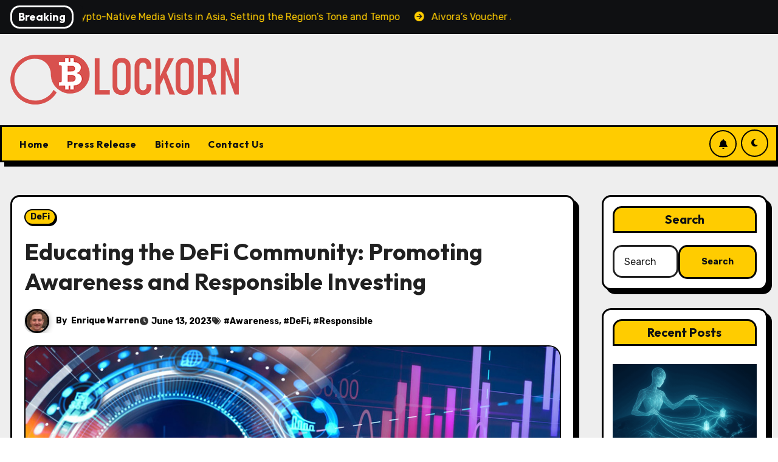

--- FILE ---
content_type: text/html; charset=UTF-8
request_url: https://blockorn.co/educating-the-defi-community-promoting-awareness-and-responsible-investing/
body_size: 40280
content:
<!-- =========================
     Page Breadcrumb   
============================== -->
<!DOCTYPE html>
<html lang="en-US" prefix="og: https://ogp.me/ns#">
<head>
<meta charset="UTF-8">
<meta name="viewport" content="width=device-width, initial-scale=1">
<link rel="profile" href="http://gmpg.org/xfn/11">

<!-- Search Engine Optimization by Rank Math - https://rankmath.com/ -->
<title>Educating the DeFi Community: Promoting Awareness and Responsible Investing -</title>
<meta name="description" content="Educating the DeFi Community: Promoting Awareness and Responsible Investing -"/>
<meta name="robots" content="index, follow, max-snippet:-1, max-video-preview:-1, max-image-preview:large"/>
<link rel="canonical" href="https://blockorn.co/educating-the-defi-community-promoting-awareness-and-responsible-investing/" />
<meta property="og:locale" content="en_US" />
<meta property="og:type" content="article" />
<meta property="og:title" content="Educating the DeFi Community: Promoting Awareness and Responsible Investing -" />
<meta property="og:description" content="Educating the DeFi Community: Promoting Awareness and Responsible Investing -" />
<meta property="og:url" content="https://blockorn.co/educating-the-defi-community-promoting-awareness-and-responsible-investing/" />
<meta property="og:site_name" content="Blockorn" />
<meta property="article:tag" content="Awareness" />
<meta property="article:tag" content="DeFi" />
<meta property="article:tag" content="Responsible" />
<meta property="article:section" content="DeFi" />
<meta property="og:updated_time" content="2023-06-13T06:49:29+05:30" />
<meta property="og:image" content="https://blockorn.co/wp-content/uploads/2023/06/secseeksadditionalcommentcommentary_social-1.jpg" />
<meta property="og:image:secure_url" content="https://blockorn.co/wp-content/uploads/2023/06/secseeksadditionalcommentcommentary_social-1.jpg" />
<meta property="og:image:width" content="900" />
<meta property="og:image:height" content="500" />
<meta property="og:image:alt" content="Educating the DeFi Community: Promoting Awareness and Responsible Investing" />
<meta property="og:image:type" content="image/jpeg" />
<meta property="article:published_time" content="2023-06-13T06:49:20+05:30" />
<meta property="article:modified_time" content="2023-06-13T06:49:29+05:30" />
<meta name="twitter:card" content="summary_large_image" />
<meta name="twitter:title" content="Educating the DeFi Community: Promoting Awareness and Responsible Investing -" />
<meta name="twitter:description" content="Educating the DeFi Community: Promoting Awareness and Responsible Investing -" />
<meta name="twitter:image" content="https://blockorn.co/wp-content/uploads/2023/06/secseeksadditionalcommentcommentary_social-1.jpg" />
<meta name="twitter:label1" content="Written by" />
<meta name="twitter:data1" content="Enrique Warren" />
<meta name="twitter:label2" content="Time to read" />
<meta name="twitter:data2" content="7 minutes" />
<script type="application/ld+json" class="rank-math-schema">{"@context":"https://schema.org","@graph":[{"@type":["Person","Organization"],"@id":"https://blockorn.co/#person","name":"Elias Adams","logo":{"@type":"ImageObject","@id":"https://blockorn.co/#logo","url":"https://blockorn.co/wp-content/uploads/2022/02/cropped-blockorn-logo-150x82.png","contentUrl":"https://blockorn.co/wp-content/uploads/2022/02/cropped-blockorn-logo-150x82.png","caption":"Blockorn","inLanguage":"en-US"},"image":{"@type":"ImageObject","@id":"https://blockorn.co/#logo","url":"https://blockorn.co/wp-content/uploads/2022/02/cropped-blockorn-logo-150x82.png","contentUrl":"https://blockorn.co/wp-content/uploads/2022/02/cropped-blockorn-logo-150x82.png","caption":"Blockorn","inLanguage":"en-US"}},{"@type":"WebSite","@id":"https://blockorn.co/#website","url":"https://blockorn.co","name":"Blockorn","alternateName":"Blockorn","publisher":{"@id":"https://blockorn.co/#person"},"inLanguage":"en-US"},{"@type":"ImageObject","@id":"https://blockorn.co/wp-content/uploads/2023/06/secseeksadditionalcommentcommentary_social-1.jpg","url":"https://blockorn.co/wp-content/uploads/2023/06/secseeksadditionalcommentcommentary_social-1.jpg","width":"900","height":"500","caption":"Educating the DeFi Community: Promoting Awareness and Responsible Investing","inLanguage":"en-US"},{"@type":"BreadcrumbList","@id":"https://blockorn.co/educating-the-defi-community-promoting-awareness-and-responsible-investing/#breadcrumb","itemListElement":[{"@type":"ListItem","position":"1","item":{"@id":"https://blockorn.co","name":"Home"}},{"@type":"ListItem","position":"2","item":{"@id":"https://blockorn.co/educating-the-defi-community-promoting-awareness-and-responsible-investing/","name":"Educating the DeFi Community: Promoting Awareness and Responsible Investing"}}]},{"@type":"WebPage","@id":"https://blockorn.co/educating-the-defi-community-promoting-awareness-and-responsible-investing/#webpage","url":"https://blockorn.co/educating-the-defi-community-promoting-awareness-and-responsible-investing/","name":"Educating the DeFi Community: Promoting Awareness and Responsible Investing -","datePublished":"2023-06-13T06:49:20+05:30","dateModified":"2023-06-13T06:49:29+05:30","isPartOf":{"@id":"https://blockorn.co/#website"},"primaryImageOfPage":{"@id":"https://blockorn.co/wp-content/uploads/2023/06/secseeksadditionalcommentcommentary_social-1.jpg"},"inLanguage":"en-US","breadcrumb":{"@id":"https://blockorn.co/educating-the-defi-community-promoting-awareness-and-responsible-investing/#breadcrumb"}},{"@type":"Person","@id":"https://blockorn.co/author/enrique-warren/","name":"Enrique Warren","url":"https://blockorn.co/author/enrique-warren/","image":{"@type":"ImageObject","@id":"https://blockorn.co/wp-content/uploads/2022/11/avatar-200a65c240404e6576a7df77dbb4e21e-150x150.jpg","url":"https://blockorn.co/wp-content/uploads/2022/11/avatar-200a65c240404e6576a7df77dbb4e21e-150x150.jpg","caption":"Enrique Warren","inLanguage":"en-US"}},{"@type":"BlogPosting","headline":"Educating the DeFi Community: Promoting Awareness and Responsible Investing -","keywords":"DeFi","datePublished":"2023-06-13T06:49:20+05:30","dateModified":"2023-06-13T06:49:29+05:30","author":{"@id":"https://blockorn.co/author/enrique-warren/","name":"Enrique Warren"},"publisher":{"@id":"https://blockorn.co/#person"},"description":"Educating the DeFi Community: Promoting Awareness and Responsible Investing -","name":"Educating the DeFi Community: Promoting Awareness and Responsible Investing -","@id":"https://blockorn.co/educating-the-defi-community-promoting-awareness-and-responsible-investing/#richSnippet","isPartOf":{"@id":"https://blockorn.co/educating-the-defi-community-promoting-awareness-and-responsible-investing/#webpage"},"image":{"@id":"https://blockorn.co/wp-content/uploads/2023/06/secseeksadditionalcommentcommentary_social-1.jpg"},"inLanguage":"en-US","mainEntityOfPage":{"@id":"https://blockorn.co/educating-the-defi-community-promoting-awareness-and-responsible-investing/#webpage"}}]}</script>
<!-- /Rank Math WordPress SEO plugin -->

<link rel='dns-prefetch' href='//fonts.googleapis.com' />
<link rel="alternate" type="application/rss+xml" title=" &raquo; Feed" href="https://blockorn.co/feed/" />
<link rel="alternate" type="application/rss+xml" title=" &raquo; Comments Feed" href="https://blockorn.co/comments/feed/" />
<link rel="alternate" title="oEmbed (JSON)" type="application/json+oembed" href="https://blockorn.co/wp-json/oembed/1.0/embed?url=https%3A%2F%2Fblockorn.co%2Feducating-the-defi-community-promoting-awareness-and-responsible-investing%2F" />
<link rel="alternate" title="oEmbed (XML)" type="text/xml+oembed" href="https://blockorn.co/wp-json/oembed/1.0/embed?url=https%3A%2F%2Fblockorn.co%2Feducating-the-defi-community-promoting-awareness-and-responsible-investing%2F&#038;format=xml" />
<style id='wp-img-auto-sizes-contain-inline-css' type='text/css'>
img:is([sizes=auto i],[sizes^="auto," i]){contain-intrinsic-size:3000px 1500px}
/*# sourceURL=wp-img-auto-sizes-contain-inline-css */
</style>

<style id='wp-emoji-styles-inline-css' type='text/css'>

	img.wp-smiley, img.emoji {
		display: inline !important;
		border: none !important;
		box-shadow: none !important;
		height: 1em !important;
		width: 1em !important;
		margin: 0 0.07em !important;
		vertical-align: -0.1em !important;
		background: none !important;
		padding: 0 !important;
	}
/*# sourceURL=wp-emoji-styles-inline-css */
</style>
<link rel='stylesheet' id='wp-block-library-css' href='https://blockorn.co/wp-includes/css/dist/block-library/style.min.css?ver=6.9' type='text/css' media='all' />
<style id='wp-block-heading-inline-css' type='text/css'>
h1:where(.wp-block-heading).has-background,h2:where(.wp-block-heading).has-background,h3:where(.wp-block-heading).has-background,h4:where(.wp-block-heading).has-background,h5:where(.wp-block-heading).has-background,h6:where(.wp-block-heading).has-background{padding:1.25em 2.375em}h1.has-text-align-left[style*=writing-mode]:where([style*=vertical-lr]),h1.has-text-align-right[style*=writing-mode]:where([style*=vertical-rl]),h2.has-text-align-left[style*=writing-mode]:where([style*=vertical-lr]),h2.has-text-align-right[style*=writing-mode]:where([style*=vertical-rl]),h3.has-text-align-left[style*=writing-mode]:where([style*=vertical-lr]),h3.has-text-align-right[style*=writing-mode]:where([style*=vertical-rl]),h4.has-text-align-left[style*=writing-mode]:where([style*=vertical-lr]),h4.has-text-align-right[style*=writing-mode]:where([style*=vertical-rl]),h5.has-text-align-left[style*=writing-mode]:where([style*=vertical-lr]),h5.has-text-align-right[style*=writing-mode]:where([style*=vertical-rl]),h6.has-text-align-left[style*=writing-mode]:where([style*=vertical-lr]),h6.has-text-align-right[style*=writing-mode]:where([style*=vertical-rl]){rotate:180deg}
/*# sourceURL=https://blockorn.co/wp-includes/blocks/heading/style.min.css */
</style>
<style id='wp-block-image-inline-css' type='text/css'>
.wp-block-image>a,.wp-block-image>figure>a{display:inline-block}.wp-block-image img{box-sizing:border-box;height:auto;max-width:100%;vertical-align:bottom}@media not (prefers-reduced-motion){.wp-block-image img.hide{visibility:hidden}.wp-block-image img.show{animation:show-content-image .4s}}.wp-block-image[style*=border-radius] img,.wp-block-image[style*=border-radius]>a{border-radius:inherit}.wp-block-image.has-custom-border img{box-sizing:border-box}.wp-block-image.aligncenter{text-align:center}.wp-block-image.alignfull>a,.wp-block-image.alignwide>a{width:100%}.wp-block-image.alignfull img,.wp-block-image.alignwide img{height:auto;width:100%}.wp-block-image .aligncenter,.wp-block-image .alignleft,.wp-block-image .alignright,.wp-block-image.aligncenter,.wp-block-image.alignleft,.wp-block-image.alignright{display:table}.wp-block-image .aligncenter>figcaption,.wp-block-image .alignleft>figcaption,.wp-block-image .alignright>figcaption,.wp-block-image.aligncenter>figcaption,.wp-block-image.alignleft>figcaption,.wp-block-image.alignright>figcaption{caption-side:bottom;display:table-caption}.wp-block-image .alignleft{float:left;margin:.5em 1em .5em 0}.wp-block-image .alignright{float:right;margin:.5em 0 .5em 1em}.wp-block-image .aligncenter{margin-left:auto;margin-right:auto}.wp-block-image :where(figcaption){margin-bottom:1em;margin-top:.5em}.wp-block-image.is-style-circle-mask img{border-radius:9999px}@supports ((-webkit-mask-image:none) or (mask-image:none)) or (-webkit-mask-image:none){.wp-block-image.is-style-circle-mask img{border-radius:0;-webkit-mask-image:url('data:image/svg+xml;utf8,<svg viewBox="0 0 100 100" xmlns="http://www.w3.org/2000/svg"><circle cx="50" cy="50" r="50"/></svg>');mask-image:url('data:image/svg+xml;utf8,<svg viewBox="0 0 100 100" xmlns="http://www.w3.org/2000/svg"><circle cx="50" cy="50" r="50"/></svg>');mask-mode:alpha;-webkit-mask-position:center;mask-position:center;-webkit-mask-repeat:no-repeat;mask-repeat:no-repeat;-webkit-mask-size:contain;mask-size:contain}}:root :where(.wp-block-image.is-style-rounded img,.wp-block-image .is-style-rounded img){border-radius:9999px}.wp-block-image figure{margin:0}.wp-lightbox-container{display:flex;flex-direction:column;position:relative}.wp-lightbox-container img{cursor:zoom-in}.wp-lightbox-container img:hover+button{opacity:1}.wp-lightbox-container button{align-items:center;backdrop-filter:blur(16px) saturate(180%);background-color:#5a5a5a40;border:none;border-radius:4px;cursor:zoom-in;display:flex;height:20px;justify-content:center;opacity:0;padding:0;position:absolute;right:16px;text-align:center;top:16px;width:20px;z-index:100}@media not (prefers-reduced-motion){.wp-lightbox-container button{transition:opacity .2s ease}}.wp-lightbox-container button:focus-visible{outline:3px auto #5a5a5a40;outline:3px auto -webkit-focus-ring-color;outline-offset:3px}.wp-lightbox-container button:hover{cursor:pointer;opacity:1}.wp-lightbox-container button:focus{opacity:1}.wp-lightbox-container button:focus,.wp-lightbox-container button:hover,.wp-lightbox-container button:not(:hover):not(:active):not(.has-background){background-color:#5a5a5a40;border:none}.wp-lightbox-overlay{box-sizing:border-box;cursor:zoom-out;height:100vh;left:0;overflow:hidden;position:fixed;top:0;visibility:hidden;width:100%;z-index:100000}.wp-lightbox-overlay .close-button{align-items:center;cursor:pointer;display:flex;justify-content:center;min-height:40px;min-width:40px;padding:0;position:absolute;right:calc(env(safe-area-inset-right) + 16px);top:calc(env(safe-area-inset-top) + 16px);z-index:5000000}.wp-lightbox-overlay .close-button:focus,.wp-lightbox-overlay .close-button:hover,.wp-lightbox-overlay .close-button:not(:hover):not(:active):not(.has-background){background:none;border:none}.wp-lightbox-overlay .lightbox-image-container{height:var(--wp--lightbox-container-height);left:50%;overflow:hidden;position:absolute;top:50%;transform:translate(-50%,-50%);transform-origin:top left;width:var(--wp--lightbox-container-width);z-index:9999999999}.wp-lightbox-overlay .wp-block-image{align-items:center;box-sizing:border-box;display:flex;height:100%;justify-content:center;margin:0;position:relative;transform-origin:0 0;width:100%;z-index:3000000}.wp-lightbox-overlay .wp-block-image img{height:var(--wp--lightbox-image-height);min-height:var(--wp--lightbox-image-height);min-width:var(--wp--lightbox-image-width);width:var(--wp--lightbox-image-width)}.wp-lightbox-overlay .wp-block-image figcaption{display:none}.wp-lightbox-overlay button{background:none;border:none}.wp-lightbox-overlay .scrim{background-color:#fff;height:100%;opacity:.9;position:absolute;width:100%;z-index:2000000}.wp-lightbox-overlay.active{visibility:visible}@media not (prefers-reduced-motion){.wp-lightbox-overlay.active{animation:turn-on-visibility .25s both}.wp-lightbox-overlay.active img{animation:turn-on-visibility .35s both}.wp-lightbox-overlay.show-closing-animation:not(.active){animation:turn-off-visibility .35s both}.wp-lightbox-overlay.show-closing-animation:not(.active) img{animation:turn-off-visibility .25s both}.wp-lightbox-overlay.zoom.active{animation:none;opacity:1;visibility:visible}.wp-lightbox-overlay.zoom.active .lightbox-image-container{animation:lightbox-zoom-in .4s}.wp-lightbox-overlay.zoom.active .lightbox-image-container img{animation:none}.wp-lightbox-overlay.zoom.active .scrim{animation:turn-on-visibility .4s forwards}.wp-lightbox-overlay.zoom.show-closing-animation:not(.active){animation:none}.wp-lightbox-overlay.zoom.show-closing-animation:not(.active) .lightbox-image-container{animation:lightbox-zoom-out .4s}.wp-lightbox-overlay.zoom.show-closing-animation:not(.active) .lightbox-image-container img{animation:none}.wp-lightbox-overlay.zoom.show-closing-animation:not(.active) .scrim{animation:turn-off-visibility .4s forwards}}@keyframes show-content-image{0%{visibility:hidden}99%{visibility:hidden}to{visibility:visible}}@keyframes turn-on-visibility{0%{opacity:0}to{opacity:1}}@keyframes turn-off-visibility{0%{opacity:1;visibility:visible}99%{opacity:0;visibility:visible}to{opacity:0;visibility:hidden}}@keyframes lightbox-zoom-in{0%{transform:translate(calc((-100vw + var(--wp--lightbox-scrollbar-width))/2 + var(--wp--lightbox-initial-left-position)),calc(-50vh + var(--wp--lightbox-initial-top-position))) scale(var(--wp--lightbox-scale))}to{transform:translate(-50%,-50%) scale(1)}}@keyframes lightbox-zoom-out{0%{transform:translate(-50%,-50%) scale(1);visibility:visible}99%{visibility:visible}to{transform:translate(calc((-100vw + var(--wp--lightbox-scrollbar-width))/2 + var(--wp--lightbox-initial-left-position)),calc(-50vh + var(--wp--lightbox-initial-top-position))) scale(var(--wp--lightbox-scale));visibility:hidden}}
/*# sourceURL=https://blockorn.co/wp-includes/blocks/image/style.min.css */
</style>
<style id='wp-block-image-theme-inline-css' type='text/css'>
:root :where(.wp-block-image figcaption){color:#555;font-size:13px;text-align:center}.is-dark-theme :root :where(.wp-block-image figcaption){color:#ffffffa6}.wp-block-image{margin:0 0 1em}
/*# sourceURL=https://blockorn.co/wp-includes/blocks/image/theme.min.css */
</style>
<style id='wp-block-latest-posts-inline-css' type='text/css'>
.wp-block-latest-posts{box-sizing:border-box}.wp-block-latest-posts.alignleft{margin-right:2em}.wp-block-latest-posts.alignright{margin-left:2em}.wp-block-latest-posts.wp-block-latest-posts__list{list-style:none}.wp-block-latest-posts.wp-block-latest-posts__list li{clear:both;overflow-wrap:break-word}.wp-block-latest-posts.is-grid{display:flex;flex-wrap:wrap}.wp-block-latest-posts.is-grid li{margin:0 1.25em 1.25em 0;width:100%}@media (min-width:600px){.wp-block-latest-posts.columns-2 li{width:calc(50% - .625em)}.wp-block-latest-posts.columns-2 li:nth-child(2n){margin-right:0}.wp-block-latest-posts.columns-3 li{width:calc(33.33333% - .83333em)}.wp-block-latest-posts.columns-3 li:nth-child(3n){margin-right:0}.wp-block-latest-posts.columns-4 li{width:calc(25% - .9375em)}.wp-block-latest-posts.columns-4 li:nth-child(4n){margin-right:0}.wp-block-latest-posts.columns-5 li{width:calc(20% - 1em)}.wp-block-latest-posts.columns-5 li:nth-child(5n){margin-right:0}.wp-block-latest-posts.columns-6 li{width:calc(16.66667% - 1.04167em)}.wp-block-latest-posts.columns-6 li:nth-child(6n){margin-right:0}}:root :where(.wp-block-latest-posts.is-grid){padding:0}:root :where(.wp-block-latest-posts.wp-block-latest-posts__list){padding-left:0}.wp-block-latest-posts__post-author,.wp-block-latest-posts__post-date{display:block;font-size:.8125em}.wp-block-latest-posts__post-excerpt,.wp-block-latest-posts__post-full-content{margin-bottom:1em;margin-top:.5em}.wp-block-latest-posts__featured-image a{display:inline-block}.wp-block-latest-posts__featured-image img{height:auto;max-width:100%;width:auto}.wp-block-latest-posts__featured-image.alignleft{float:left;margin-right:1em}.wp-block-latest-posts__featured-image.alignright{float:right;margin-left:1em}.wp-block-latest-posts__featured-image.aligncenter{margin-bottom:1em;text-align:center}
/*# sourceURL=https://blockorn.co/wp-includes/blocks/latest-posts/style.min.css */
</style>
<style id='wp-block-group-inline-css' type='text/css'>
.wp-block-group{box-sizing:border-box}:where(.wp-block-group.wp-block-group-is-layout-constrained){position:relative}
/*# sourceURL=https://blockorn.co/wp-includes/blocks/group/style.min.css */
</style>
<style id='wp-block-group-theme-inline-css' type='text/css'>
:where(.wp-block-group.has-background){padding:1.25em 2.375em}
/*# sourceURL=https://blockorn.co/wp-includes/blocks/group/theme.min.css */
</style>
<style id='wp-block-paragraph-inline-css' type='text/css'>
.is-small-text{font-size:.875em}.is-regular-text{font-size:1em}.is-large-text{font-size:2.25em}.is-larger-text{font-size:3em}.has-drop-cap:not(:focus):first-letter{float:left;font-size:8.4em;font-style:normal;font-weight:100;line-height:.68;margin:.05em .1em 0 0;text-transform:uppercase}body.rtl .has-drop-cap:not(:focus):first-letter{float:none;margin-left:.1em}p.has-drop-cap.has-background{overflow:hidden}:root :where(p.has-background){padding:1.25em 2.375em}:where(p.has-text-color:not(.has-link-color)) a{color:inherit}p.has-text-align-left[style*="writing-mode:vertical-lr"],p.has-text-align-right[style*="writing-mode:vertical-rl"]{rotate:180deg}
/*# sourceURL=https://blockorn.co/wp-includes/blocks/paragraph/style.min.css */
</style>
<style id='global-styles-inline-css' type='text/css'>
:root{--wp--preset--aspect-ratio--square: 1;--wp--preset--aspect-ratio--4-3: 4/3;--wp--preset--aspect-ratio--3-4: 3/4;--wp--preset--aspect-ratio--3-2: 3/2;--wp--preset--aspect-ratio--2-3: 2/3;--wp--preset--aspect-ratio--16-9: 16/9;--wp--preset--aspect-ratio--9-16: 9/16;--wp--preset--color--black: #000000;--wp--preset--color--cyan-bluish-gray: #abb8c3;--wp--preset--color--white: #ffffff;--wp--preset--color--pale-pink: #f78da7;--wp--preset--color--vivid-red: #cf2e2e;--wp--preset--color--luminous-vivid-orange: #ff6900;--wp--preset--color--luminous-vivid-amber: #fcb900;--wp--preset--color--light-green-cyan: #7bdcb5;--wp--preset--color--vivid-green-cyan: #00d084;--wp--preset--color--pale-cyan-blue: #8ed1fc;--wp--preset--color--vivid-cyan-blue: #0693e3;--wp--preset--color--vivid-purple: #9b51e0;--wp--preset--gradient--vivid-cyan-blue-to-vivid-purple: linear-gradient(135deg,rgb(6,147,227) 0%,rgb(155,81,224) 100%);--wp--preset--gradient--light-green-cyan-to-vivid-green-cyan: linear-gradient(135deg,rgb(122,220,180) 0%,rgb(0,208,130) 100%);--wp--preset--gradient--luminous-vivid-amber-to-luminous-vivid-orange: linear-gradient(135deg,rgb(252,185,0) 0%,rgb(255,105,0) 100%);--wp--preset--gradient--luminous-vivid-orange-to-vivid-red: linear-gradient(135deg,rgb(255,105,0) 0%,rgb(207,46,46) 100%);--wp--preset--gradient--very-light-gray-to-cyan-bluish-gray: linear-gradient(135deg,rgb(238,238,238) 0%,rgb(169,184,195) 100%);--wp--preset--gradient--cool-to-warm-spectrum: linear-gradient(135deg,rgb(74,234,220) 0%,rgb(151,120,209) 20%,rgb(207,42,186) 40%,rgb(238,44,130) 60%,rgb(251,105,98) 80%,rgb(254,248,76) 100%);--wp--preset--gradient--blush-light-purple: linear-gradient(135deg,rgb(255,206,236) 0%,rgb(152,150,240) 100%);--wp--preset--gradient--blush-bordeaux: linear-gradient(135deg,rgb(254,205,165) 0%,rgb(254,45,45) 50%,rgb(107,0,62) 100%);--wp--preset--gradient--luminous-dusk: linear-gradient(135deg,rgb(255,203,112) 0%,rgb(199,81,192) 50%,rgb(65,88,208) 100%);--wp--preset--gradient--pale-ocean: linear-gradient(135deg,rgb(255,245,203) 0%,rgb(182,227,212) 50%,rgb(51,167,181) 100%);--wp--preset--gradient--electric-grass: linear-gradient(135deg,rgb(202,248,128) 0%,rgb(113,206,126) 100%);--wp--preset--gradient--midnight: linear-gradient(135deg,rgb(2,3,129) 0%,rgb(40,116,252) 100%);--wp--preset--font-size--small: 13px;--wp--preset--font-size--medium: 20px;--wp--preset--font-size--large: 36px;--wp--preset--font-size--x-large: 42px;--wp--preset--spacing--20: 0.44rem;--wp--preset--spacing--30: 0.67rem;--wp--preset--spacing--40: 1rem;--wp--preset--spacing--50: 1.5rem;--wp--preset--spacing--60: 2.25rem;--wp--preset--spacing--70: 3.38rem;--wp--preset--spacing--80: 5.06rem;--wp--preset--shadow--natural: 6px 6px 9px rgba(0, 0, 0, 0.2);--wp--preset--shadow--deep: 12px 12px 50px rgba(0, 0, 0, 0.4);--wp--preset--shadow--sharp: 6px 6px 0px rgba(0, 0, 0, 0.2);--wp--preset--shadow--outlined: 6px 6px 0px -3px rgb(255, 255, 255), 6px 6px rgb(0, 0, 0);--wp--preset--shadow--crisp: 6px 6px 0px rgb(0, 0, 0);}:root :where(.is-layout-flow) > :first-child{margin-block-start: 0;}:root :where(.is-layout-flow) > :last-child{margin-block-end: 0;}:root :where(.is-layout-flow) > *{margin-block-start: 24px;margin-block-end: 0;}:root :where(.is-layout-constrained) > :first-child{margin-block-start: 0;}:root :where(.is-layout-constrained) > :last-child{margin-block-end: 0;}:root :where(.is-layout-constrained) > *{margin-block-start: 24px;margin-block-end: 0;}:root :where(.is-layout-flex){gap: 24px;}:root :where(.is-layout-grid){gap: 24px;}body .is-layout-flex{display: flex;}.is-layout-flex{flex-wrap: wrap;align-items: center;}.is-layout-flex > :is(*, div){margin: 0;}body .is-layout-grid{display: grid;}.is-layout-grid > :is(*, div){margin: 0;}.has-black-color{color: var(--wp--preset--color--black) !important;}.has-cyan-bluish-gray-color{color: var(--wp--preset--color--cyan-bluish-gray) !important;}.has-white-color{color: var(--wp--preset--color--white) !important;}.has-pale-pink-color{color: var(--wp--preset--color--pale-pink) !important;}.has-vivid-red-color{color: var(--wp--preset--color--vivid-red) !important;}.has-luminous-vivid-orange-color{color: var(--wp--preset--color--luminous-vivid-orange) !important;}.has-luminous-vivid-amber-color{color: var(--wp--preset--color--luminous-vivid-amber) !important;}.has-light-green-cyan-color{color: var(--wp--preset--color--light-green-cyan) !important;}.has-vivid-green-cyan-color{color: var(--wp--preset--color--vivid-green-cyan) !important;}.has-pale-cyan-blue-color{color: var(--wp--preset--color--pale-cyan-blue) !important;}.has-vivid-cyan-blue-color{color: var(--wp--preset--color--vivid-cyan-blue) !important;}.has-vivid-purple-color{color: var(--wp--preset--color--vivid-purple) !important;}.has-black-background-color{background-color: var(--wp--preset--color--black) !important;}.has-cyan-bluish-gray-background-color{background-color: var(--wp--preset--color--cyan-bluish-gray) !important;}.has-white-background-color{background-color: var(--wp--preset--color--white) !important;}.has-pale-pink-background-color{background-color: var(--wp--preset--color--pale-pink) !important;}.has-vivid-red-background-color{background-color: var(--wp--preset--color--vivid-red) !important;}.has-luminous-vivid-orange-background-color{background-color: var(--wp--preset--color--luminous-vivid-orange) !important;}.has-luminous-vivid-amber-background-color{background-color: var(--wp--preset--color--luminous-vivid-amber) !important;}.has-light-green-cyan-background-color{background-color: var(--wp--preset--color--light-green-cyan) !important;}.has-vivid-green-cyan-background-color{background-color: var(--wp--preset--color--vivid-green-cyan) !important;}.has-pale-cyan-blue-background-color{background-color: var(--wp--preset--color--pale-cyan-blue) !important;}.has-vivid-cyan-blue-background-color{background-color: var(--wp--preset--color--vivid-cyan-blue) !important;}.has-vivid-purple-background-color{background-color: var(--wp--preset--color--vivid-purple) !important;}.has-black-border-color{border-color: var(--wp--preset--color--black) !important;}.has-cyan-bluish-gray-border-color{border-color: var(--wp--preset--color--cyan-bluish-gray) !important;}.has-white-border-color{border-color: var(--wp--preset--color--white) !important;}.has-pale-pink-border-color{border-color: var(--wp--preset--color--pale-pink) !important;}.has-vivid-red-border-color{border-color: var(--wp--preset--color--vivid-red) !important;}.has-luminous-vivid-orange-border-color{border-color: var(--wp--preset--color--luminous-vivid-orange) !important;}.has-luminous-vivid-amber-border-color{border-color: var(--wp--preset--color--luminous-vivid-amber) !important;}.has-light-green-cyan-border-color{border-color: var(--wp--preset--color--light-green-cyan) !important;}.has-vivid-green-cyan-border-color{border-color: var(--wp--preset--color--vivid-green-cyan) !important;}.has-pale-cyan-blue-border-color{border-color: var(--wp--preset--color--pale-cyan-blue) !important;}.has-vivid-cyan-blue-border-color{border-color: var(--wp--preset--color--vivid-cyan-blue) !important;}.has-vivid-purple-border-color{border-color: var(--wp--preset--color--vivid-purple) !important;}.has-vivid-cyan-blue-to-vivid-purple-gradient-background{background: var(--wp--preset--gradient--vivid-cyan-blue-to-vivid-purple) !important;}.has-light-green-cyan-to-vivid-green-cyan-gradient-background{background: var(--wp--preset--gradient--light-green-cyan-to-vivid-green-cyan) !important;}.has-luminous-vivid-amber-to-luminous-vivid-orange-gradient-background{background: var(--wp--preset--gradient--luminous-vivid-amber-to-luminous-vivid-orange) !important;}.has-luminous-vivid-orange-to-vivid-red-gradient-background{background: var(--wp--preset--gradient--luminous-vivid-orange-to-vivid-red) !important;}.has-very-light-gray-to-cyan-bluish-gray-gradient-background{background: var(--wp--preset--gradient--very-light-gray-to-cyan-bluish-gray) !important;}.has-cool-to-warm-spectrum-gradient-background{background: var(--wp--preset--gradient--cool-to-warm-spectrum) !important;}.has-blush-light-purple-gradient-background{background: var(--wp--preset--gradient--blush-light-purple) !important;}.has-blush-bordeaux-gradient-background{background: var(--wp--preset--gradient--blush-bordeaux) !important;}.has-luminous-dusk-gradient-background{background: var(--wp--preset--gradient--luminous-dusk) !important;}.has-pale-ocean-gradient-background{background: var(--wp--preset--gradient--pale-ocean) !important;}.has-electric-grass-gradient-background{background: var(--wp--preset--gradient--electric-grass) !important;}.has-midnight-gradient-background{background: var(--wp--preset--gradient--midnight) !important;}.has-small-font-size{font-size: var(--wp--preset--font-size--small) !important;}.has-medium-font-size{font-size: var(--wp--preset--font-size--medium) !important;}.has-large-font-size{font-size: var(--wp--preset--font-size--large) !important;}.has-x-large-font-size{font-size: var(--wp--preset--font-size--x-large) !important;}
/*# sourceURL=global-styles-inline-css */
</style>

<style id='classic-theme-styles-inline-css' type='text/css'>
/*! This file is auto-generated */
.wp-block-button__link{color:#fff;background-color:#32373c;border-radius:9999px;box-shadow:none;text-decoration:none;padding:calc(.667em + 2px) calc(1.333em + 2px);font-size:1.125em}.wp-block-file__button{background:#32373c;color:#fff;text-decoration:none}
/*# sourceURL=/wp-includes/css/classic-themes.min.css */
</style>
<link rel='stylesheet' id='blogarise-fonts-css' href='//fonts.googleapis.com/css?family=Outfit%3A300%2C400%2C500%2C700%7COpen+Sans%3A300%2C400%2C600%2C700%7CKalam%3A300%2C400%2C700%7CRokkitt%3A300%2C400%2C700%7CJost%3A300%2C400%2C500%2C700%7CPoppins%3A300%2C400%2C500%2C600%2C700%7CLato%3A300%2C400%2C700%7CNoto+Serif%3A300%2C400%2C700%7CRaleway%3A300%2C400%2C500%2C700%7CRoboto%3A300%2C400%2C500%2C700%7CRubik%3A300%2C400%2C500%2C700%7CJosefin+Sans%3A300%2C400%2C500%2C700&#038;display=swap&#038;subset=latin,latin-ext' type='text/css' media='all' />
<link rel='stylesheet' id='blogarise-google-fonts-css' href='//fonts.googleapis.com/css?family=ABeeZee%7CAbel%7CAbril+Fatface%7CAclonica%7CAcme%7CActor%7CAdamina%7CAdvent+Pro%7CAguafina+Script%7CAkronim%7CAladin%7CAldrich%7CAlef%7CAlegreya%7CAlegreya+SC%7CAlegreya+Sans%7CAlegreya+Sans+SC%7CAlex+Brush%7CAlfa+Slab+One%7CAlice%7CAlike%7CAlike+Angular%7CAllan%7CAllerta%7CAllerta+Stencil%7CAllura%7CAlmendra%7CAlmendra+Display%7CAlmendra+SC%7CAmarante%7CAmaranth%7CAmatic+SC%7CAmatica+SC%7CAmethysta%7CAmiko%7CAmiri%7CAmita%7CAnaheim%7CAndada%7CAndika%7CAngkor%7CAnnie+Use+Your+Telescope%7CAnonymous+Pro%7CAntic%7CAntic+Didone%7CAntic+Slab%7CAnton%7CArapey%7CArbutus%7CArbutus+Slab%7CArchitects+Daughter%7CArchivo+Black%7CArchivo+Narrow%7CAref+Ruqaa%7CArima+Madurai%7CArimo%7CArizonia%7CArmata%7CArtifika%7CArvo%7CArya%7CAsap%7CAsar%7CAsset%7CAssistant%7CAstloch%7CAsul%7CAthiti%7CAtma%7CAtomic+Age%7CAubrey%7CAudiowide%7CAutour+One%7CAverage%7CAverage+Sans%7CAveria+Gruesa+Libre%7CAveria+Libre%7CAveria+Sans+Libre%7CAveria+Serif+Libre%7CBad+Script%7CBaloo%7CBaloo+Bhai%7CBaloo+Da%7CBaloo+Thambi%7CBalthazar%7CBangers%7CBasic%7CBattambang%7CBaumans%7CBayon%7CBelgrano%7CBelleza%7CBenchNine%7CBentham%7CBerkshire+Swash%7CBevan%7CBigelow+Rules%7CBigshot+One%7CBilbo%7CBilbo+Swash+Caps%7CBioRhyme%7CBioRhyme+Expanded%7CBiryani%7CBitter%7CBlack+Ops+One%7CBokor%7CBonbon%7CBoogaloo%7CBowlby+One%7CBowlby+One+SC%7CBrawler%7CBree+Serif%7CBubblegum+Sans%7CBubbler+One%7CBuda%7CBuenard%7CBungee%7CBungee+Hairline%7CBungee+Inline%7CBungee+Outline%7CBungee+Shade%7CButcherman%7CButterfly+Kids%7CCabin%7CCabin+Condensed%7CCabin+Sketch%7CCaesar+Dressing%7CCagliostro%7CCairo%7CCalligraffitti%7CCambay%7CCambo%7CCandal%7CCantarell%7CCantata+One%7CCantora+One%7CCapriola%7CCardo%7CCarme%7CCarrois+Gothic%7CCarrois+Gothic+SC%7CCarter+One%7CCatamaran%7CCaudex%7CCaveat%7CCaveat+Brush%7CCedarville+Cursive%7CCeviche+One%7CChanga%7CChanga+One%7CChango%7CChathura%7CChau+Philomene+One%7CChela+One%7CChelsea+Market%7CChenla%7CCherry+Cream+Soda%7CCherry+Swash%7CChewy%7CChicle%7CChivo%7CChonburi%7CCinzel%7CCinzel+Decorative%7CClicker+Script%7CCoda%7CCoda+Caption%7CCodystar%7CCoiny%7CCombo%7CComfortaa%7CComing+Soon%7CConcert+One%7CCondiment%7CContent%7CContrail+One%7CConvergence%7CCookie%7CCopse%7CCorben%7CCormorant%7CCormorant+Garamond%7CCormorant+Infant%7CCormorant+SC%7CCormorant+Unicase%7CCormorant+Upright%7CCourgette%7CCousine%7CCoustard%7CCovered+By+Your+Grace%7CCrafty+Girls%7CCreepster%7CCrete+Round%7CCrimson+Text%7CCroissant+One%7CCrushed%7CCuprum%7CCutive%7CCutive+Mono%7CDamion%7CDancing+Script%7CDangrek%7CDavid+Libre%7CDawning+of+a+New+Day%7CDays+One%7CDekko%7CDelius%7CDelius+Swash+Caps%7CDelius+Unicase%7CDella+Respira%7CDenk+One%7CDevonshire%7CDhurjati%7CDidact+Gothic%7CDiplomata%7CDiplomata+SC%7CDomine%7CDonegal+One%7CDoppio+One%7CDorsa%7CDosis%7CDr+Sugiyama%7CDroid+Sans%7CDroid+Sans+Mono%7CDroid+Serif%7CDuru+Sans%7CDynalight%7CEB+Garamond%7CEagle+Lake%7CEater%7CEconomica%7CEczar%7CEk+Mukta%7CEl+Messiri%7CElectrolize%7CElsie%7CElsie+Swash+Caps%7CEmblema+One%7CEmilys+Candy%7CEngagement%7CEnglebert%7CEnriqueta%7CErica+One%7CEsteban%7CEuphoria+Script%7CEwert%7CExo%7CExo+2%7CExpletus+Sans%7CFanwood+Text%7CFarsan%7CFascinate%7CFascinate+Inline%7CFaster+One%7CFasthand%7CFauna+One%7CFederant%7CFedero%7CFelipa%7CFenix%7CFinger+Paint%7CFira+Mono%7CFira+Sans%7CFjalla+One%7CFjord+One%7CFlamenco%7CFlavors%7CFondamento%7CFontdiner+Swanky%7CForum%7CFrancois+One%7CFrank+Ruhl+Libre%7CFreckle+Face%7CFredericka+the+Great%7CFredoka+One%7CFreehand%7CFresca%7CFrijole%7CFruktur%7CFugaz+One%7CGFS+Didot%7CGFS+Neohellenic%7CGabriela%7CGafata%7CGalada%7CGaldeano%7CGalindo%7CGentium+Basic%7CGentium+Book+Basic%7CGeo%7CGeostar%7CGeostar+Fill%7CGermania+One%7CGidugu%7CGilda+Display%7CGive+You+Glory%7CGlass+Antiqua%7CGlegoo%7CGloria+Hallelujah%7CGoblin+One%7CGochi+Hand%7CGorditas%7CGoudy+Bookletter+1911%7CGraduate%7CGrand+Hotel%7CGravitas+One%7CGreat+Vibes%7CGriffy%7CGruppo%7CGudea%7CGurajada%7CHabibi%7CHalant%7CHammersmith+One%7CHanalei%7CHanalei+Fill%7CHandlee%7CHanuman%7CHappy+Monkey%7CHarmattan%7CHeadland+One%7CHeebo%7CHenny+Penny%7CHerr+Von+Muellerhoff%7CHind%7CHind+Guntur%7CHind+Madurai%7CHind+Siliguri%7CHind+Vadodara%7CHoltwood+One+SC%7CHomemade+Apple%7CHomenaje%7CIM+Fell+DW+Pica%7CIM+Fell+DW+Pica+SC%7CIM+Fell+Double+Pica%7CIM+Fell+Double+Pica+SC%7CIM+Fell+English%7CIM+Fell+English+SC%7CIM+Fell+French+Canon%7CIM+Fell+French+Canon+SC%7CIM+Fell+Great+Primer%7CIM+Fell+Great+Primer+SC%7CIceberg%7CIceland%7CImprima%7CInconsolata%7CInder%7CIndie+Flower%7CInika%7CInknut+Antiqua%7CIrish+Grover%7CIstok+Web%7CItaliana%7CItalianno%7CItim%7CJacques+Francois%7CJacques+Francois+Shadow%7CJaldi%7CJim+Nightshade%7CJockey+One%7CJolly+Lodger%7CJomhuria%7CJosefin+Sans%7CJosefin+Slab%7CJoti+One%7CJudson%7CJulee%7CJulius+Sans+One%7CJunge%7CJura%7CJust+Another+Hand%7CJust+Me+Again+Down+Here%7CKadwa%7CKalam%7CKameron%7CKanit%7CKantumruy%7CKarla%7CKarma%7CKatibeh%7CKaushan+Script%7CKavivanar%7CKavoon%7CKdam+Thmor%7CKeania+One%7CKelly+Slab%7CKenia%7CKhand%7CKhmer%7CKhula%7CKite+One%7CKnewave%7CKotta+One%7CKoulen%7CKranky%7CKreon%7CKristi%7CKrona+One%7CKumar+One%7CKumar+One+Outline%7CKurale%7CLa+Belle+Aurore%7CLaila%7CLakki+Reddy%7CLalezar%7CLancelot%7CLateef%7CLato%7CLeague+Script%7CLeckerli+One%7CLedger%7CLekton%7CLemon%7CLemonada%7CLibre+Baskerville%7CLibre+Franklin%7CLife+Savers%7CLilita+One%7CLily+Script+One%7CLimelight%7CLinden+Hill%7CLobster%7CLobster+Two%7CLondrina+Outline%7CLondrina+Shadow%7CLondrina+Sketch%7CLondrina+Solid%7CLora%7CLove+Ya+Like+A+Sister%7CLoved+by+the+King%7CLovers+Quarrel%7CLuckiest+Guy%7CLusitana%7CLustria%7CMacondo%7CMacondo+Swash+Caps%7CMada%7CMagra%7CMaiden+Orange%7CMaitree%7CMako%7CMallanna%7CMandali%7CMarcellus%7CMarcellus+SC%7CMarck+Script%7CMargarine%7CMarko+One%7CMarmelad%7CMartel%7CMartel+Sans%7CMarvel%7CMate%7CMate+SC%7CMaven+Pro%7CMcLaren%7CMeddon%7CMedievalSharp%7CMedula+One%7CMeera+Inimai%7CMegrim%7CMeie+Script%7CMerienda%7CMerienda+One%7CMerriweather%7CMerriweather+Sans%7CMetal%7CMetal+Mania%7CMetamorphous%7CMetrophobic%7CMichroma%7CMilonga%7CMiltonian%7CMiltonian+Tattoo%7CMiniver%7CMiriam+Libre%7CMirza%7CMiss+Fajardose%7CMitr%7CModak%7CModern+Antiqua%7CMogra%7CMolengo%7CMolle%7CMonda%7CMonofett%7CMonoton%7CMonsieur+La+Doulaise%7CMontaga%7CMontez%7CMontserrat%7CMontserrat+Alternates%7CMontserrat+Subrayada%7CMoul%7CMoulpali%7CMountains+of+Christmas%7CMouse+Memoirs%7CMr+Bedfort%7CMr+Dafoe%7CMr+De+Haviland%7CMrs+Saint+Delafield%7CMrs+Sheppards%7CMukta+Vaani%7CMuli%7CMystery+Quest%7CNTR%7CNeucha%7CNeuton%7CNew+Rocker%7CNews+Cycle%7CNiconne%7CNixie+One%7CNobile%7CNokora%7CNorican%7CNosifer%7CNothing+You+Could+Do%7CNoticia+Text%7CNoto+Sans%7CNoto+Serif%7CNova+Cut%7CNova+Flat%7CNova+Mono%7CNova+Oval%7CNova+Round%7CNova+Script%7CNova+Slim%7CNova+Square%7CNumans%7CNunito%7COdor+Mean+Chey%7COffside%7COld+Standard+TT%7COldenburg%7COleo+Script%7COleo+Script+Swash+Caps%7COpen+Sans%7COpen+Sans+Condensed%7COranienbaum%7COrbitron%7COregano%7COrienta%7COriginal+Surfer%7COswald%7COver+the+Rainbow%7COverlock%7COverlock+SC%7COvo%7COxygen%7COxygen+Mono%7CPT+Mono%7CPT+Sans%7CPT+Sans+Caption%7CPT+Sans+Narrow%7CPT+Serif%7CPT+Serif+Caption%7CPacifico%7CPalanquin%7CPalanquin+Dark%7CPaprika%7CParisienne%7CPassero+One%7CPassion+One%7CPathway+Gothic+One%7CPatrick+Hand%7CPatrick+Hand+SC%7CPattaya%7CPatua+One%7CPavanam%7CPaytone+One%7CPeddana%7CPeralta%7CPermanent+Marker%7CPetit+Formal+Script%7CPetrona%7CPhilosopher%7CPiedra%7CPinyon+Script%7CPirata+One%7CPlaster%7CPlay%7CPlayball%7CPlayfair+Display%7CPlayfair+Display+SC%7CPodkova%7CPoiret+One%7CPoller+One%7CPoly%7CPompiere%7CPontano+Sans%7CPoppins%7CPort+Lligat+Sans%7CPort+Lligat+Slab%7CPragati+Narrow%7CPrata%7CPreahvihear%7CPress+Start+2P%7CPridi%7CPrincess+Sofia%7CProciono%7CPrompt%7CProsto+One%7CProza+Libre%7CPuritan%7CPurple+Purse%7CQuando%7CQuantico%7CQuattrocento%7CQuattrocento+Sans%7CQuestrial%7CQuicksand%7CQuintessential%7CQwigley%7CRacing+Sans+One%7CRadley%7CRajdhani%7CRakkas%7CRaleway%7CRaleway+Dots%7CRamabhadra%7CRamaraja%7CRambla%7CRammetto+One%7CRanchers%7CRancho%7CRanga%7CRasa%7CRationale%7CRavi+Prakash%7CRedressed%7CReem+Kufi%7CReenie+Beanie%7CRevalia%7CRhodium+Libre%7CRibeye%7CRibeye+Marrow%7CRighteous%7CRisque%7CRoboto%7CRoboto+Condensed%7CRoboto+Mono%7CRoboto+Slab%7CRochester%7CRock+Salt%7CRokkitt%7CRomanesco%7CRopa+Sans%7CRosario%7CRosarivo%7CRouge+Script%7CRozha+One%7CRubik%7CRubik+Mono+One%7CRubik+One%7CRuda%7CRufina%7CRuge+Boogie%7CRuluko%7CRum+Raisin%7CRuslan+Display%7CRusso+One%7CRuthie%7CRye%7CSacramento%7CSahitya%7CSail%7CSalsa%7CSanchez%7CSancreek%7CSansita+One%7CSarala%7CSarina%7CSarpanch%7CSatisfy%7CScada%7CScheherazade%7CSchoolbell%7CScope+One%7CSeaweed+Script%7CSecular+One%7CSevillana%7CSeymour+One%7CShadows+Into+Light%7CShadows+Into+Light+Two%7CShanti%7CShare%7CShare+Tech%7CShare+Tech+Mono%7CShojumaru%7CShort+Stack%7CShrikhand%7CSiemreap%7CSigmar+One%7CSignika%7CSignika+Negative%7CSimonetta%7CSintony%7CSirin+Stencil%7CSix+Caps%7CSkranji%7CSlabo+13px%7CSlabo+27px%7CSlackey%7CSmokum%7CSmythe%7CSniglet%7CSnippet%7CSnowburst+One%7CSofadi+One%7CSofia%7CSonsie+One%7CSorts+Mill+Goudy%7CSource+Code+Pro%7CSource+Sans+Pro%7CSource+Serif+Pro%7CSpace+Mono%7CSpecial+Elite%7CSpicy+Rice%7CSpinnaker%7CSpirax%7CSquada+One%7CSree+Krushnadevaraya%7CSriracha%7CStalemate%7CStalinist+One%7CStardos+Stencil%7CStint+Ultra+Condensed%7CStint+Ultra+Expanded%7CStoke%7CStrait%7CSue+Ellen+Francisco%7CSuez+One%7CSumana%7CSunshiney%7CSupermercado+One%7CSura%7CSuranna%7CSuravaram%7CSuwannaphum%7CSwanky+and+Moo+Moo%7CSyncopate%7CTangerine%7CTaprom%7CTauri%7CTaviraj%7CTeko%7CTelex%7CTenali+Ramakrishna%7CTenor+Sans%7CText+Me+One%7CThe+Girl+Next+Door%7CTienne%7CTillana%7CTimmana%7CTinos%7CTitan+One%7CTitillium+Web%7CTrade+Winds%7CTrirong%7CTrocchi%7CTrochut%7CTrykker%7CTulpen+One%7CUbuntu%7CUbuntu+Condensed%7CUbuntu+Mono%7CUltra%7CUncial+Antiqua%7CUnderdog%7CUnica+One%7CUnifrakturCook%7CUnifrakturMaguntia%7CUnkempt%7CUnlock%7CUnna%7CVT323%7CVampiro+One%7CVarela%7CVarela+Round%7CVast+Shadow%7CVesper+Libre%7CVibur%7CVidaloka%7CViga%7CVoces%7CVolkhov%7CVollkorn%7CVoltaire%7CWaiting+for+the+Sunrise%7CWallpoet%7CWalter+Turncoat%7CWarnes%7CWellfleet%7CWendy+One%7CWire+One%7CWork+Sans%7CYanone+Kaffeesatz%7CYantramanav%7CYatra+One%7CYellowtail%7CYeseva+One%7CYesteryear%7CYrsa%7CZeyada&#038;subset=latin%2Clatin-ext' type='text/css' media='all' />
<link rel='stylesheet' id='bootstrap-css' href='https://blockorn.co/wp-content/themes/blogarise/css/bootstrap.css?ver=6.9' type='text/css' media='all' />
<link rel='stylesheet' id='blogarise-style-css' href='https://blockorn.co/wp-content/themes/blogarise/style.css?ver=6.9' type='text/css' media='all' />
<link rel='stylesheet' id='blogarise-default-css' href='https://blockorn.co/wp-content/themes/blogarise/css/colors/default.css?ver=6.9' type='text/css' media='all' />
<link rel='stylesheet' id='all-css-css' href='https://blockorn.co/wp-content/themes/blogarise/css/all.css?ver=6.9' type='text/css' media='all' />
<link rel='stylesheet' id='dark-css' href='https://blockorn.co/wp-content/themes/blogarise/css/colors/dark.css?ver=6.9' type='text/css' media='all' />
<link rel='stylesheet' id='swiper-bundle-css-css' href='https://blockorn.co/wp-content/themes/blogarise/css/swiper-bundle.css?ver=6.9' type='text/css' media='all' />
<link rel='stylesheet' id='smartmenus-css' href='https://blockorn.co/wp-content/themes/blogarise/css/jquery.smartmenus.bootstrap.css?ver=6.9' type='text/css' media='all' />
<link rel='stylesheet' id='animate-css' href='https://blockorn.co/wp-content/themes/blogarise/css/animate.css?ver=6.9' type='text/css' media='all' />
<script type="text/javascript" src="https://blockorn.co/wp-includes/js/jquery/jquery.min.js?ver=3.7.1" id="jquery-core-js"></script>
<script type="text/javascript" src="https://blockorn.co/wp-includes/js/jquery/jquery-migrate.min.js?ver=3.4.1" id="jquery-migrate-js"></script>
<script type="text/javascript" src="https://blockorn.co/wp-content/themes/blogarise/js/navigation.js?ver=6.9" id="blogarise-navigation-js"></script>
<script type="text/javascript" src="https://blockorn.co/wp-content/themes/blogarise/js/bootstrap.js?ver=6.9" id="blogarise_bootstrap_script-js"></script>
<script type="text/javascript" src="https://blockorn.co/wp-content/themes/blogarise/js/swiper-bundle.js?ver=6.9" id="swiper-bundle-js"></script>
<script type="text/javascript" src="https://blockorn.co/wp-content/themes/blogarise/js/main.js?ver=6.9" id="blogarise_main-js-js"></script>
<script type="text/javascript" src="https://blockorn.co/wp-content/themes/blogarise/js/sticksy.min.js?ver=6.9" id="sticksy-js-js"></script>
<script type="text/javascript" src="https://blockorn.co/wp-content/themes/blogarise/js/jquery.smartmenus.js?ver=6.9" id="smartmenus-js-js"></script>
<script type="text/javascript" src="https://blockorn.co/wp-content/themes/blogarise/js/jquery.smartmenus.bootstrap.js?ver=6.9" id="bootstrap-smartmenus-js-js"></script>
<script type="text/javascript" src="https://blockorn.co/wp-content/themes/blogarise/js/jquery.marquee.js?ver=6.9" id="blogarise-marquee-js-js"></script>
<script type="text/javascript" src="https://blockorn.co/wp-content/themes/blogarise/js/jquery.cookie.min.js?ver=6.9" id="jquery-cookie-js"></script>
<link rel="https://api.w.org/" href="https://blockorn.co/wp-json/" /><link rel="alternate" title="JSON" type="application/json" href="https://blockorn.co/wp-json/wp/v2/posts/4565" /><link rel="EditURI" type="application/rsd+xml" title="RSD" href="https://blockorn.co/xmlrpc.php?rsd" />
<meta name="generator" content="WordPress 6.9" />
<link rel='shortlink' href='https://blockorn.co/?p=4565' />
<meta name="generator" content="Redux 4.5.10" /><meta name="google-site-verification" content="zXFkB9TFi6NcVrC4jMoLY2VmiRpU9Q2PJW1wXyLT7SA" />
<!-- Google Tag Manager -->
<script>(function(w,d,s,l,i){w[l]=w[l]||[];w[l].push({'gtm.start':
new Date().getTime(),event:'gtm.js'});var f=d.getElementsByTagName(s)[0],
j=d.createElement(s),dl=l!='dataLayer'?'&l='+l:'';j.async=true;j.src=
'https://www.googletagmanager.com/gtm.js?id='+i+dl;f.parentNode.insertBefore(j,f);
})(window,document,'script','dataLayer','GTM-WVN46SC');</script>
<!-- End Google Tag Manager --><style>
  .bs-blog-post p:nth-of-type(1)::first-letter {
    display: none;
}
</style>
<style type="text/css" id="custom-background-css">
    :root {
        --wrap-color: #eee    }
</style>
    <style type="text/css">
            .site-title,
        .site-description {
            position: absolute;
            clip: rect(1px, 1px, 1px, 1px);
        }
        </style>
    <style type="text/css">.saboxplugin-wrap{-webkit-box-sizing:border-box;-moz-box-sizing:border-box;-ms-box-sizing:border-box;box-sizing:border-box;border:1px solid #eee;width:100%;clear:both;display:block;overflow:hidden;word-wrap:break-word;position:relative}.saboxplugin-wrap .saboxplugin-gravatar{float:left;padding:0 20px 20px 20px}.saboxplugin-wrap .saboxplugin-gravatar img{max-width:100px;height:auto;border-radius:0;}.saboxplugin-wrap .saboxplugin-authorname{font-size:18px;line-height:1;margin:20px 0 0 20px;display:block}.saboxplugin-wrap .saboxplugin-authorname a{text-decoration:none}.saboxplugin-wrap .saboxplugin-authorname a:focus{outline:0}.saboxplugin-wrap .saboxplugin-desc{display:block;margin:5px 20px}.saboxplugin-wrap .saboxplugin-desc a{text-decoration:underline}.saboxplugin-wrap .saboxplugin-desc p{margin:5px 0 12px}.saboxplugin-wrap .saboxplugin-web{margin:0 20px 15px;text-align:left}.saboxplugin-wrap .sab-web-position{text-align:right}.saboxplugin-wrap .saboxplugin-web a{color:#ccc;text-decoration:none}.saboxplugin-wrap .saboxplugin-socials{position:relative;display:block;background:#fcfcfc;padding:5px;border-top:1px solid #eee}.saboxplugin-wrap .saboxplugin-socials a svg{width:20px;height:20px}.saboxplugin-wrap .saboxplugin-socials a svg .st2{fill:#fff; transform-origin:center center;}.saboxplugin-wrap .saboxplugin-socials a svg .st1{fill:rgba(0,0,0,.3)}.saboxplugin-wrap .saboxplugin-socials a:hover{opacity:.8;-webkit-transition:opacity .4s;-moz-transition:opacity .4s;-o-transition:opacity .4s;transition:opacity .4s;box-shadow:none!important;-webkit-box-shadow:none!important}.saboxplugin-wrap .saboxplugin-socials .saboxplugin-icon-color{box-shadow:none;padding:0;border:0;-webkit-transition:opacity .4s;-moz-transition:opacity .4s;-o-transition:opacity .4s;transition:opacity .4s;display:inline-block;color:#fff;font-size:0;text-decoration:inherit;margin:5px;-webkit-border-radius:0;-moz-border-radius:0;-ms-border-radius:0;-o-border-radius:0;border-radius:0;overflow:hidden}.saboxplugin-wrap .saboxplugin-socials .saboxplugin-icon-grey{text-decoration:inherit;box-shadow:none;position:relative;display:-moz-inline-stack;display:inline-block;vertical-align:middle;zoom:1;margin:10px 5px;color:#444;fill:#444}.clearfix:after,.clearfix:before{content:' ';display:table;line-height:0;clear:both}.ie7 .clearfix{zoom:1}.saboxplugin-socials.sabox-colored .saboxplugin-icon-color .sab-twitch{border-color:#38245c}.saboxplugin-socials.sabox-colored .saboxplugin-icon-color .sab-behance{border-color:#003eb0}.saboxplugin-socials.sabox-colored .saboxplugin-icon-color .sab-deviantart{border-color:#036824}.saboxplugin-socials.sabox-colored .saboxplugin-icon-color .sab-digg{border-color:#00327c}.saboxplugin-socials.sabox-colored .saboxplugin-icon-color .sab-dribbble{border-color:#ba1655}.saboxplugin-socials.sabox-colored .saboxplugin-icon-color .sab-facebook{border-color:#1e2e4f}.saboxplugin-socials.sabox-colored .saboxplugin-icon-color .sab-flickr{border-color:#003576}.saboxplugin-socials.sabox-colored .saboxplugin-icon-color .sab-github{border-color:#264874}.saboxplugin-socials.sabox-colored .saboxplugin-icon-color .sab-google{border-color:#0b51c5}.saboxplugin-socials.sabox-colored .saboxplugin-icon-color .sab-html5{border-color:#902e13}.saboxplugin-socials.sabox-colored .saboxplugin-icon-color .sab-instagram{border-color:#1630aa}.saboxplugin-socials.sabox-colored .saboxplugin-icon-color .sab-linkedin{border-color:#00344f}.saboxplugin-socials.sabox-colored .saboxplugin-icon-color .sab-pinterest{border-color:#5b040e}.saboxplugin-socials.sabox-colored .saboxplugin-icon-color .sab-reddit{border-color:#992900}.saboxplugin-socials.sabox-colored .saboxplugin-icon-color .sab-rss{border-color:#a43b0a}.saboxplugin-socials.sabox-colored .saboxplugin-icon-color .sab-sharethis{border-color:#5d8420}.saboxplugin-socials.sabox-colored .saboxplugin-icon-color .sab-soundcloud{border-color:#995200}.saboxplugin-socials.sabox-colored .saboxplugin-icon-color .sab-spotify{border-color:#0f612c}.saboxplugin-socials.sabox-colored .saboxplugin-icon-color .sab-stackoverflow{border-color:#a95009}.saboxplugin-socials.sabox-colored .saboxplugin-icon-color .sab-steam{border-color:#006388}.saboxplugin-socials.sabox-colored .saboxplugin-icon-color .sab-user_email{border-color:#b84e05}.saboxplugin-socials.sabox-colored .saboxplugin-icon-color .sab-tumblr{border-color:#10151b}.saboxplugin-socials.sabox-colored .saboxplugin-icon-color .sab-twitter{border-color:#0967a0}.saboxplugin-socials.sabox-colored .saboxplugin-icon-color .sab-vimeo{border-color:#0d7091}.saboxplugin-socials.sabox-colored .saboxplugin-icon-color .sab-windows{border-color:#003f71}.saboxplugin-socials.sabox-colored .saboxplugin-icon-color .sab-whatsapp{border-color:#003f71}.saboxplugin-socials.sabox-colored .saboxplugin-icon-color .sab-wordpress{border-color:#0f3647}.saboxplugin-socials.sabox-colored .saboxplugin-icon-color .sab-yahoo{border-color:#14002d}.saboxplugin-socials.sabox-colored .saboxplugin-icon-color .sab-youtube{border-color:#900}.saboxplugin-socials.sabox-colored .saboxplugin-icon-color .sab-xing{border-color:#000202}.saboxplugin-socials.sabox-colored .saboxplugin-icon-color .sab-mixcloud{border-color:#2475a0}.saboxplugin-socials.sabox-colored .saboxplugin-icon-color .sab-vk{border-color:#243549}.saboxplugin-socials.sabox-colored .saboxplugin-icon-color .sab-medium{border-color:#00452c}.saboxplugin-socials.sabox-colored .saboxplugin-icon-color .sab-quora{border-color:#420e00}.saboxplugin-socials.sabox-colored .saboxplugin-icon-color .sab-meetup{border-color:#9b181c}.saboxplugin-socials.sabox-colored .saboxplugin-icon-color .sab-goodreads{border-color:#000}.saboxplugin-socials.sabox-colored .saboxplugin-icon-color .sab-snapchat{border-color:#999700}.saboxplugin-socials.sabox-colored .saboxplugin-icon-color .sab-500px{border-color:#00557f}.saboxplugin-socials.sabox-colored .saboxplugin-icon-color .sab-mastodont{border-color:#185886}.sabox-plus-item{margin-bottom:20px}@media screen and (max-width:480px){.saboxplugin-wrap{text-align:center}.saboxplugin-wrap .saboxplugin-gravatar{float:none;padding:20px 0;text-align:center;margin:0 auto;display:block}.saboxplugin-wrap .saboxplugin-gravatar img{float:none;display:inline-block;display:-moz-inline-stack;vertical-align:middle;zoom:1}.saboxplugin-wrap .saboxplugin-desc{margin:0 10px 20px;text-align:center}.saboxplugin-wrap .saboxplugin-authorname{text-align:center;margin:10px 0 20px}}body .saboxplugin-authorname a,body .saboxplugin-authorname a:hover{box-shadow:none;-webkit-box-shadow:none}a.sab-profile-edit{font-size:16px!important;line-height:1!important}.sab-edit-settings a,a.sab-profile-edit{color:#0073aa!important;box-shadow:none!important;-webkit-box-shadow:none!important}.sab-edit-settings{margin-right:15px;position:absolute;right:0;z-index:2;bottom:10px;line-height:20px}.sab-edit-settings i{margin-left:5px}.saboxplugin-socials{line-height:1!important}.rtl .saboxplugin-wrap .saboxplugin-gravatar{float:right}.rtl .saboxplugin-wrap .saboxplugin-authorname{display:flex;align-items:center}.rtl .saboxplugin-wrap .saboxplugin-authorname .sab-profile-edit{margin-right:10px}.rtl .sab-edit-settings{right:auto;left:0}img.sab-custom-avatar{max-width:75px;}.saboxplugin-wrap {margin-top:0px; margin-bottom:0px; padding: 0px 0px }.saboxplugin-wrap .saboxplugin-authorname {font-size:18px; line-height:25px;}.saboxplugin-wrap .saboxplugin-desc p, .saboxplugin-wrap .saboxplugin-desc {font-size:14px !important; line-height:21px !important;}.saboxplugin-wrap .saboxplugin-web {font-size:14px;}.saboxplugin-wrap .saboxplugin-socials a svg {width:18px;height:18px;}</style><link rel="icon" href="https://blockorn.co/wp-content/uploads/2022/02/blockorn-favicon.png" sizes="32x32" />
<link rel="icon" href="https://blockorn.co/wp-content/uploads/2022/02/blockorn-favicon.png" sizes="192x192" />
<link rel="apple-touch-icon" href="https://blockorn.co/wp-content/uploads/2022/02/blockorn-favicon.png" />
<meta name="msapplication-TileImage" content="https://blockorn.co/wp-content/uploads/2022/02/blockorn-favicon.png" />
</head>
<body class="wp-singular post-template-default single single-post postid-4565 single-format-standard wp-custom-logo wp-embed-responsive wp-theme-blogarise  ta-hide-date-author-in-list defaultcolor" >
<!-- Google Tag Manager (noscript) -->
<noscript><iframe src="https://www.googletagmanager.com/ns.html?id=GTM-WVN46SC"
height="0" width="0" style="display:none;visibility:hidden"></iframe></noscript>
<!-- End Google Tag Manager (noscript) --><div id="page" class="site">
<a class="skip-link screen-reader-text" href="#content">
Skip to content</a>

<!--wrapper-->
<div class="wrapper" id="custom-background-css">
        <!--==================== TOP BAR ====================-->
      <!--header-->
  <header class="bs-headthree">
    <!--top-bar-->
    <div class="bs-head-detail d-none d-lg-block">
          <div class="container">
      <div class="row align-items-center">
        <!-- mg-latest-news -->
        <div class="col-md-8 col-xs-12">
                <div class="mg-latest-news">
                <!-- mg-latest-news -->
                  <div class="bn_title">
            <h2 class="title">Breaking</h2>
          </div>
                <!-- mg-latest-news_slider -->
                  
        <div class="mg-latest-news-slider marquee"  >
                          <a href="https://blockorn.co/south-korea-and-japan-get-over-70-of-all-crypto-native-media-visits-in-asia-setting-the-regions-tone-and-tempo/">
                <i class="fa-solid fa-circle-arrow-right"></i>
                  <span>South Korea and Japan Get Over 70% of All Crypto-Native Media Visits in Asia, Setting the Region’s Tone and Tempo</span>
                </a>
                              <a href="https://blockorn.co/aivoras-voucher-alpha-the-new-trading-rewards-system-is-here/">
                <i class="fa-solid fa-circle-arrow-right"></i>
                  <span>Aivora&#8217;s Voucher Alpha: The New Trading Rewards System is Here</span>
                </a>
                              <a href="https://blockorn.co/aivora-launches-unique-application-features-voucher-vip-zone/">
                <i class="fa-solid fa-circle-arrow-right"></i>
                  <span>Aivora Launches Unique Application Features: Voucher &amp; VIP Zone</span>
                </a>
                              <a href="https://blockorn.co/x-dominates-latam-crypto-native-social-traffic-with-42-as-linkedin-beats-instagram-at-8/">
                <i class="fa-solid fa-circle-arrow-right"></i>
                  <span>X Dominates LATAM Crypto-Native Social Traffic With 42%, as LinkedIn Beats Instagram at 8%</span>
                </a>
                              <a href="https://blockorn.co/how-to-optimize-your-trading-on-aivora-exchange/">
                <i class="fa-solid fa-circle-arrow-right"></i>
                  <span>How to optimize your trading on Aivora Exchange</span>
                </a>
                      </div>
        <!-- // mg-latest-news_slider -->
      </div>
            </div>
        <!--/col-md-6-->
        <div class="col-md-4 col-xs-12">
                  </div>
        <!--/col-md-6-->
      </div>
    </div>
      </div>
    <!--/top-bar-->
    <div class="clearfix"></div>
    <!-- Main Menu Area-->
    <div class="bs-header-main" style="background-image: url('');">
            <div class="inner responsive">
        <div class="container">
          <div class="row align-items-center">
                        <div class="navbar-header col d-none text-md-start d-lg-block col-md-4">
              <!-- Display the Custom Logo -->
              <div class="site-logo">
                  <a href="https://blockorn.co/" class="navbar-brand" rel="home"><img width="376" height="82" src="https://blockorn.co/wp-content/uploads/2022/02/cropped-blockorn-logo.png" class="custom-logo" alt="blockorn logo" decoding="async" srcset="https://blockorn.co/wp-content/uploads/2022/02/cropped-blockorn-logo.png 376w, https://blockorn.co/wp-content/uploads/2022/02/cropped-blockorn-logo-300x65.png 300w" sizes="(max-width: 376px) 100vw, 376px" /></a>              </div>
              <div class="site-branding-text d-none">
                                  <p class="site-title"> <a href="https://blockorn.co/" rel="home"></a></p>
                                  <p class="site-description">Your Lens on Crypto News &amp; Insights.</p>
              </div> 
            </div>
                        </div>
        </div>
      </div>
    </div>
    <!-- /Main Menu Area-->
    <div class="bs-menu-full">
      <nav class="navbar navbar-expand-lg navbar-wp">
        <div class="container">
          <!-- m-header -->
          <div class="m-header align-items-center justify-content-justify"> 
            <!-- navbar-toggle -->
            <button class="navbar-toggler x collapsed" type="button" data-bs-toggle="collapse"
                  data-bs-target="#navbar-wp" aria-controls="navbar-wp" aria-expanded="false"
                  aria-label="Toggle navigation">
                    <span class="icon-bar"></span>
                    <span class="icon-bar"></span>
                    <span class="icon-bar"></span>
                </button>
            <div class="navbar-header">
              <!-- Display the Custom Logo -->
              <div class="site-logo">
                <a href="https://blockorn.co/" class="navbar-brand" rel="home"><img width="376" height="82" src="https://blockorn.co/wp-content/uploads/2022/02/cropped-blockorn-logo.png" class="custom-logo" alt="blockorn logo" decoding="async" srcset="https://blockorn.co/wp-content/uploads/2022/02/cropped-blockorn-logo.png 376w, https://blockorn.co/wp-content/uploads/2022/02/cropped-blockorn-logo-300x65.png 300w" sizes="(max-width: 376px) 100vw, 376px" /></a>              </div>
              <div class="site-branding-text d-none">
                <div class="site-title">
                  <a href="https://blockorn.co/" rel="home"></a>
                </div>
                <p class="site-description">Your Lens on Crypto News &amp; Insights.</p>
              </div>
            </div>
            <div class="right-nav">
                        </div>
          </div>
          <!-- /m-header -->
          <!-- Navigation -->
          <div class="collapse navbar-collapse" id="navbar-wp">
            <ul id="menu-side-menu" class="nav navbar-nav"><li id="menu-item-5039" class="menu-item menu-item-type-custom menu-item-object-custom menu-item-home menu-item-5039"><a class="nav-link" title="Home" href="https://blockorn.co">Home</a></li>
<li id="menu-item-5041" class="menu-item menu-item-type-taxonomy menu-item-object-category menu-item-5041"><a class="nav-link" title="Press Release" href="https://blockorn.co/category/press-release/">Press Release</a></li>
<li id="menu-item-5042" class="menu-item menu-item-type-taxonomy menu-item-object-category menu-item-5042"><a class="nav-link" title="Bitcoin" href="https://blockorn.co/category/charts/bitcoin/">Bitcoin</a></li>
<li id="menu-item-5040" class="menu-item menu-item-type-post_type menu-item-object-page menu-item-5040"><a class="nav-link" title="Contact Us" href="https://blockorn.co/contact-us/">Contact Us</a></li>
</ul>          </div>
          <!-- Right nav -->
          <div class="desk-header right-nav pl-3 ml-auto my-2 my-lg-0 position-relative align-items-center">
                        <a class="subscribe-btn" href=""  target="_blank"   >
                <i class="fas fa-bell"></i>
            </a>
                  <label class="switch" for="switch">
            <input type="checkbox" name="theme" id="switch" class="defaultcolor" data-skin-mode="defaultcolor" >
            <span class="slider"></span>
          </label>
                  </div>
          <!-- /Right nav -->
        </div>
      </nav>
    </div>
    <!--/main Menu Area-->
  </header>
  <!--/header-->
    <!--mainfeatured start-->
    <div class="mainfeatured">
        <!--container-->
        <div class="container">
            <!--row-->
            <div class="row">              
                  
            </div><!--/row-->
        </div><!--/container-->
    </div>
    <!--mainfeatured end-->
        <main id="content" class="single-class">
  <div class="container"> 
    <!--row-->
    <div class="row">
      <!--==================== breadcrumb section ====================-->
  <!--col-lg-->
  
  <div class="col-lg-9">
                <div class="bs-blog-post single"> 
              <div class="bs-header">
                                      <div class="bs-blog-category justify-content-start">
                        <div class="bs-blog-category"><a class="blogarise-categories category-color-1" href="https://blockorn.co/category/defi/" title="View all posts in DeFi"> 
                                 DeFi
                             </a></div>                      </div>
                                <h1 class="title">
                  Educating the DeFi Community: Promoting Awareness and Responsible Investing                </h1>

                <div class="bs-info-author-block">
                  <div class="bs-blog-meta mb-0"> 
                                      <span class="bs-author"><a class="auth" href="https://blockorn.co/author/enrique-warren/"> <img src="https://blockorn.co/wp-content/uploads/2022/11/avatar-200a65c240404e6576a7df77dbb4e21e-150x150.jpg" width="150" height="150" srcset="https://blockorn.co/wp-content/uploads/2022/11/avatar-200a65c240404e6576a7df77dbb4e21e-300x300.jpg 2x" alt="Enrique Warren" class="avatar avatar-150 wp-user-avatar wp-user-avatar-150 alignnone photo" /></a> By                    <a class="ms-1" href="https://blockorn.co/author/enrique-warren/">Enrique Warren</a></span>
                                      
                          <span class="bs-blog-date">
        <a href="https://blockorn.co/2023/06/"><time datetime="2023-06-13T06:49:20+05:30">June 13, 2023</time></a>
      </span>
                                        <span class="tag-links">
                      <a href="https://blockorn.co/educating-the-defi-community-promoting-awareness-and-responsible-investing/">#<a href="https://blockorn.co/tag/awareness/" rel="tag">Awareness</a>, #<a href="https://blockorn.co/tag/defi/" rel="tag">DeFi</a>, #<a href="https://blockorn.co/tag/responsible/" rel="tag">Responsible</a> </a>
                    </span>
                    
                                    </div>
                </div>
              </div>
              <a class="bs-blog-thumb caption" href="https://blockorn.co/educating-the-defi-community-promoting-awareness-and-responsible-investing/"><img width="900" height="500" src="https://blockorn.co/wp-content/uploads/2023/06/secseeksadditionalcommentcommentary_social-1.jpg" class="img-fluid wp-post-image" alt="Educating the DeFi Community: Promoting Awareness and Responsible Investing" decoding="async" fetchpriority="high" srcset="https://blockorn.co/wp-content/uploads/2023/06/secseeksadditionalcommentcommentary_social-1.jpg 900w, https://blockorn.co/wp-content/uploads/2023/06/secseeksadditionalcommentcommentary_social-1-300x167.jpg 300w, https://blockorn.co/wp-content/uploads/2023/06/secseeksadditionalcommentcommentary_social-1-768x427.jpg 768w" sizes="(max-width: 900px) 100vw, 900px" /></a><span class="featured-image-caption">Educating the DeFi Community: Promoting Awareness and Responsible Investing</span>              <article class="small single">
                
<h2 class="wp-block-heading">Introduction</h2>



<p>The decentralized finance (<a href="https://blockorn.co/risks-and-security-considerations-in-defi-lending/">DeFi)</a> space has gained significant traction in recent years, revolutionizing traditional financial systems by leveraging blockchain technology. DeFi offers an array of opportunities for users to engage in various financial activities, such as lending, borrowing, and trading, without the need for intermediaries. However, with the rapid growth and complexity of the DeFi ecosystem, it becomes crucial to educate the community about its intricacies, benefits, and potential risks. This article aims to shed light on the importance of educating the DeFi community and promoting responsible investing.</p>



<h2 class="wp-block-heading">Understanding DeFi: A Brief Overview</h2>



<p>DeFi refers to a set of financial applications and platforms built on decentralized networks, primarily leveraging blockchain technology. It enables users to access financial services and products with greater accessibility, transparency, and control over their funds. DeFi applications often utilize smart contracts, programmable agreements that execute automatically when specific conditions are met. These contracts enable the creation of decentralized lending protocols, decentralized exchanges, yield farming platforms, and more.</p>



<h2 class="wp-block-heading">The Rise of DeFi: Exploring Its Benefits and Risks</h2>



<h3 class="wp-block-heading">1. Accessibility and Financial Inclusion</h3>



<p>One of the primary advantages of DeFi is its ability to provide financial services to individuals who are unbanked or underbanked. Traditional financial systems have significant barriers to entry, such as geographical limitations and strict eligibility criteria. DeFi eliminates these barriers, allowing anyone with an internet connection to participate in various financial activities.</p>



<h3 class="wp-block-heading">2. Decentralization and Transparency</h3>



<p>DeFi operates on decentralized networks, removing the need for intermediaries like banks or financial institutions. This decentralization ensures that financial transactions are conducted in a transparent and verifiable manner, visible to all participants. By removing intermediaries, DeFi aims to reduce costs, increase efficiency, and eliminate the possibility of manipulation.</p>



<h3 class="wp-block-heading">3. Smart Contracts and Automation</h3>



<p><a href="https://btcinsider.net/1255-2/" target="_blank" rel="noopener">Smart contracts </a>are at the core of DeFi applications. These self-executing contracts automatically enforce the terms and conditions agreed upon by the parties involved. They eliminate the need for trust between individuals, as the rules and outcomes are predetermined and enforced by the underlying blockchain technology. This automation streamlines financial processes, reduces human error, and enables the creation of complex financial instruments.</p>



<h3 class="wp-block-heading">4.  Potential Risks and Vulnerabilities</h3>



<p>While DeFi presents numerous benefits, it is crucial to be aware of the potential risks and vulnerabilities within the ecosystem. Smart contract vulnerabilities, hacking incidents, and market volatility are some of the risks associated with DeFi investing. It is essential for individuals to educate themselves and exercise caution when participating in the DeFi space.</p>



<h2 class="wp-block-heading">The Importance of Educating the DeFi Community</h2>



<figure class="wp-block-image size-large"><img decoding="async" width="1024" height="660" src="https://blockorn.co/wp-content/uploads/2023/06/community-education-banner-1024x660.jpg" alt="" class="wp-image-4568" srcset="https://blockorn.co/wp-content/uploads/2023/06/community-education-banner-1024x660.jpg 1024w, https://blockorn.co/wp-content/uploads/2023/06/community-education-banner-300x193.jpg 300w, https://blockorn.co/wp-content/uploads/2023/06/community-education-banner-768x495.jpg 768w, https://blockorn.co/wp-content/uploads/2023/06/community-education-banner.jpg 1500w" sizes="(max-width: 1024px) 100vw, 1024px" /></figure>



<h3 class="wp-block-heading">1.  Ensuring Security and Protecting Assets</h3>



<p>Education plays a vital role in ensuring the security of DeFi participants. By understanding the underlying technology, users can take appropriate measures to secure their assets and protect themselves from potential threats. This includes adopting strong security practices, utilizing hardware wallets, and being cautious of phishing attempts and malicious actors.</p>



<h3 class="wp-block-heading">2.  Mitigating Risks and Avoiding Scams</h3>



<p>The DeFi space is not immune to scams and fraudulent activities. Educating the community about common scam techniques and warning signs can help individuals avoid falling victim to these fraudulent schemes. By promoting awareness and providing guidance, users can make informed decisions and mitigate risks associated with DeFi investments.</p>



<h3 class="wp-block-heading">3.  Encouraging Responsible Investing</h3>



<p>Responsible investing is crucial in any financial ecosystem, and DeFi is no exception. Educating the community about investment strategies, risk management, and diversification can help individuals make informed decisions and reduce the impact of market volatility. By promoting responsible investing practices, the DeFi community can thrive in a sustainable and secure manner.</p>



<h2 class="wp-block-heading">Strategies for Educating the DeFi Community</h2>



<h3 class="wp-block-heading">1.  Providing Educational Resources and Guides</h3>



<p>Creating comprehensive educational resources and guides is an effective way to disseminate knowledge about DeFi. These resources can cover topics such as understanding blockchain technology, the basics of decentralized finance, and best practices for secure investing. By providing accessible and well-structured educational materials, newcomers and experienced individuals alike can enhance their understanding of DeFi.</p>



<h3 class="wp-block-heading">2.  Organizing Workshops and Webinars</h3>



<p>Organizing workshops and webinars can facilitate interactive learning experiences for the DeFi community. These events can feature industry experts, developers, and thought leaders who can share insights, provide practical demonstrations, and engage in Q&amp;A sessions. Workshops and webinars foster a collaborative environment where participants can learn from experts and each other.</p>



<h3 class="wp-block-heading">3.  Collaborating with DeFi Projects and Influencers</h3>



<p>Collaborating with established DeFi projects and influential individuals can significantly amplify educational efforts. Partnering with DeFi platforms and influencers allows for the creation of joint educational initiatives, such as blog posts, videos, and podcasts, that reach a wider audience. By leveraging the reach and expertise of established entities, educational content can have a more substantial impact.</p>



<h2 class="wp-block-heading">Promoting Responsible Investing in DeFi</h2>



<h3 class="wp-block-heading">1.  Conducting Thorough Research</h3>



<p>Thorough research is essential before engaging in any DeFi investment. Individuals should understand the fundamentals of the project, evaluate its team, assess its technological infrastructure, and analyze its market potential. By conducting due diligence, investors can make informed decisions and reduce the likelihood of falling victim to fraudulent projects or scams.</p>



<h3 class="wp-block-heading">2.  Diversifying Investments</h3>



<p>Diversification is a key strategy for mitigating risk in any investment portfolio, including DeFi. By allocating investments across different projects, individuals can reduce their exposure to a single point of failure. Diversification helps spread risk and increases the chances of benefiting from successful projects while minimizing potential losses.</p>



<h3 class="wp-block-heading">3.  Setting Realistic Expectations</h3>



<p>It is important to set realistic expectations when investing in DeFi. The market can be volatile, and sudden price fluctuations are not uncommon. By understanding the inherent risks and acknowledging that returns may vary, investors can avoid making hasty decisions driven by short-term market movements. Patience and a long-term perspective are essential for successful DeFi investing.</p>



<h3 class="wp-block-heading">4.  Practicing Risk Management</h3>



<p>Risk management is crucial in DeFi investing. This includes setting appropriate stop-loss levels, utilizing risk mitigation tools like insurance protocols, and being cautious when interacting with new and untested projects. By actively managing risks, investors can protect their assets and minimize potential losses.</p>



<h2 class="wp-block-heading">Exploring Different DeFi Investment Opportunities</h2>



<h3 class="wp-block-heading">1.  Yield Farming and Liquidity Mining</h3>



<p>Yield farming and liquidity mining are popular investment strategies within the DeFi ecosystem. Yield farming involves lending or providing liquidity to decentralized platforms in exchange for rewards, such as additional tokens or fees. Liquidity mining, on the other hand, incentivizes users to contribute to liquidity pools by rewarding them with tokens. These strategies offer the potential for higher returns but come with their own set of risks and considerations.</p>



<h3 class="wp-block-heading">2.  Staking and Masternodes</h3>



<p>Staking involves locking up cryptocurrencies in a wallet or platform to support the operations of a blockchain network. In return for staking, users can earn staking rewards. Masternodes, a form of staking, require a more significant investment and technical expertise. Running a masternode helps secure the network and participants receive rewards for their contribution. Staking and masternodes offer a passive income stream but require careful research and understanding of the underlying project.</p>



<h2 class="wp-block-heading">The Role of Governance Tokens in DeFi</h2>



<h3 class="wp-block-heading">1.  Understanding Governance Tokens</h3>



<p>Governance tokens are an essential aspect of many DeFi protocols. These tokens give holders the ability to participate in the decision-making process of the platform. Holders can vote on proposals, protocol upgrades, and changes to parameters. Governance tokens not only provide a voice to the community but also offer potential rewards, such as a share of platform fees or additional token distributions.</p>



<h3 class="wp-block-heading">2.  Participating in Governance and Voting</h3>



<p>Participating in governance and voting allows individuals to have a say in the direction and development of a DeFi project. By actively engaging in the decision-making process, users can contribute to the growth and governance of the protocol. However, it is important to conduct due diligence on proposals, understand the implications of voting decisions, and consider the long-term sustainability of the project.</p>



<h2 class="wp-block-heading">Navigating Regulatory Challenges in DeFi</h2>



<h3 class="wp-block-heading">1.  Regulatory Landscape for DeFi</h3>



<p>As the DeFi ecosystem continues to expand, regulatory frameworks are evolving to address the challenges and opportunities it presents. Navigating the regulatory landscape is essential to ensure compliance and protect investors. Understanding the regulatory requirements in different jurisdictions can help individuals make informed decisions and engage in DeFi activities responsibly.</p>



<h3 class="wp-block-heading">2.  Compliance and Know Your Customer (KYC) Measures</h3>



<p>Certain DeFi platforms are implementing compliance measures, such as Know Your Customer (KYC) procedures, to align with regulatory standards. KYC requires users to verify their identities and provide certain information before accessing specific services. While KYC measures may seem contrary to the decentralized nature of DeFi, they are being implemented to ensure regulatory compliance and protect against illicit activities.</p>



<h2 class="wp-block-heading">Conclusion</h2>



<p>Educating the DeFi community is vital for promoting awareness and responsible investing. By understanding the intricacies of DeFi, individuals can navigate the ecosystem with confidence, protect their assets, and make informed investment decisions. Through educational resources, workshops, collaborations, and promoting responsible practices, we can ensure a sustainable and secure future for the DeFi community.</p>
<div class="saboxplugin-wrap" itemtype="http://schema.org/Person" itemscope itemprop="author"><div class="saboxplugin-tab"><div class="saboxplugin-gravatar"><img loading="lazy" decoding="async" src="https://blockorn.co/wp-content/uploads/2022/11/avatar-200a65c240404e6576a7df77dbb4e21e-150x150.jpg" width="100" height="100" srcset="https://blockorn.co/wp-content/uploads/2022/11/avatar-200a65c240404e6576a7df77dbb4e21e-300x300.jpg 2x" alt="Enrique Warren" class="avatar avatar-100 wp-user-avatar wp-user-avatar-100 alignnone photo" /></div><div class="saboxplugin-authorname"><a href="https://blockorn.co/author/enrique-warren/" class="vcard author" rel="author"><span class="fn">Enrique Warren</span></a></div><div class="saboxplugin-desc"><div itemprop="description"><p>I’m a highly experienced and well-respected author in the field of cryptocurrency. I have been involved in the industry for over 5 years and have written extensively on the topic, both for academic and general audiences. I’m highly sought-after as a speaker and consultant on cryptocurrency, due to my in-depth knowledge and understanding of the industry. I’m also a regular contributor to leading industry publications.</p>
</div></div><div class="clearfix"></div></div></div>                                        <script>
    function pinIt()
    {
      var e = document.createElement('script');
      e.setAttribute('type','text/javascript');
      e.setAttribute('charset','UTF-8');
      e.setAttribute('src','https://assets.pinterest.com/js/pinmarklet.js?r='+Math.random()*99999999);
      document.body.appendChild(e);
    }
    </script>

    <div class="post-share">
        <div class="post-share-icons cf"> 
                            <a class="facebook" href="https://www.facebook.com/sharer.php?u=https://blockorn.co/educating-the-defi-community-promoting-awareness-and-responsible-investing/" class="link " target="_blank" >
                    <i class="fab fa-facebook"></i>
                </a>
                            <a class="x-twitter" href="https://twitter.com/share?url=https://blockorn.co/educating-the-defi-community-promoting-awareness-and-responsible-investing/&#038;text=Educating%20the%20DeFi%20Community%3A%20Promoting%20Awareness%20and%20Responsible%20Investing" class="link " target="_blank">
                    <i class="fa-brands fa-x-twitter"></i>
                </a>
                            <a class="envelope" href="mailto:?subject=Educating%20the%20DeFi%20Community:%20Promoting%20Awareness%20and%20Responsible%20Investing&#038;body=https://blockorn.co/educating-the-defi-community-promoting-awareness-and-responsible-investing/" class="link " target="_blank" >
                    <i class="fas fa-envelope-open"></i>
                </a>
                            <a class="linkedin" href="https://www.linkedin.com/sharing/share-offsite/?url=https://blockorn.co/educating-the-defi-community-promoting-awareness-and-responsible-investing/&#038;title=Educating%20the%20DeFi%20Community%3A%20Promoting%20Awareness%20and%20Responsible%20Investing" class="link " target="_blank" >
                    <i class="fab fa-linkedin"></i>
                </a>
                            <a href="javascript:pinIt();" class="pinterest">
                    <i class="fab fa-pinterest"></i>
                </a>
                            <a class="telegram" href="https://t.me/share/url?url=https://blockorn.co/educating-the-defi-community-promoting-awareness-and-responsible-investing/&#038;title=Educating%20the%20DeFi%20Community%3A%20Promoting%20Awareness%20and%20Responsible%20Investing" target="_blank" >
                    <i class="fab fa-telegram"></i>
                </a>
                            <a class="whatsapp" href="https://api.whatsapp.com/send?text=https://blockorn.co/educating-the-defi-community-promoting-awareness-and-responsible-investing/&#038;title=Educating%20the%20DeFi%20Community%3A%20Promoting%20Awareness%20and%20Responsible%20Investing" target="_blank" >
                    <i class="fab fa-whatsapp"></i>
                </a>
                            <a class="reddit" href="https://www.reddit.com/submit?url=https://blockorn.co/educating-the-defi-community-promoting-awareness-and-responsible-investing/&#038;title=Educating%20the%20DeFi%20Community%3A%20Promoting%20Awareness%20and%20Responsible%20Investing" target="_blank" >
                    <i class="fab fa-reddit"></i>
                </a>
                        <a class="print-r" href="javascript:window.print()"> 
                <i class="fas fa-print"></i>
            </a>
        </div>
    </div>
                <div class="clearfix mb-3"></div>
                
	<nav class="navigation post-navigation" aria-label="Posts">
		<h2 class="screen-reader-text">Post navigation</h2>
		<div class="nav-links"><div class="nav-previous"><a href="https://blockorn.co/the-intersection-of-defi-and-the-music-industry/" rel="prev"><div class="fa fa-angle-double-left"></div><span></span> The Intersection of DeFi and the Music Industry </a></div><div class="nav-next"><a href="https://blockorn.co/decentralized-exchange-tokenomics-understanding-the-role-of-native-tokens/" rel="next"> Decentralized Exchange Tokenomics: Understanding the Role of Native Tokens <div class="fa fa-angle-double-right"></div><span></span></a></div></div>
	</nav>              </article>
            </div>
           
        <div class="bs-info-author-block py-4 px-3 mb-4 flex-column justify-content-center text-center">
            <a class="bs-author-pic mb-3" href="https://blockorn.co/author/enrique-warren/"><img src="https://blockorn.co/wp-content/uploads/2022/11/avatar-200a65c240404e6576a7df77dbb4e21e-150x150.jpg" width="150" height="150" srcset="https://blockorn.co/wp-content/uploads/2022/11/avatar-200a65c240404e6576a7df77dbb4e21e-300x300.jpg 2x" alt="Enrique Warren" class="avatar avatar-150 wp-user-avatar wp-user-avatar-150 alignnone photo" /></a>
            <div class="flex-grow-1">
              <h4 class="title">By <a href ="https://blockorn.co/author/enrique-warren/">Enrique Warren</a></h4>
              <p>I’m a highly experienced and well-respected author in the field of cryptocurrency. I have been involved in the industry for over 5 years and have written extensively on the topic, both for academic and general audiences. I’m highly sought-after as a speaker and consultant on cryptocurrency, due to my in-depth knowledge and understanding of the industry. I’m also a regular contributor to leading industry publications.</p>
            </div>
        </div>
                    <div class="py-4 px-3 mb-4 bs-card-box bs-single-related">
                <!--Start bs-realated-slider -->
                <!-- bs-sec-title -->
                <div class="bs-widget-title  mb-3">
                                        <h4 class="title">Related Post</h4>
                </div>
                <!-- // bs-sec-title -->
                <div class="related-post">
                    <div class="row">
                        <!-- featured_post -->
                                                        <!-- blog -->
                                <div class="col-md-4">
                                  <div class="bs-blog-post three md back-img bshre mb-md-0"  style="background-image: url('https://blockorn.co/wp-content/uploads/2023/06/YieldFarming_FeatureImage-1-1.jpg');" >
                                    <a class="link-div" href="https://blockorn.co/how-defi-insurance-supports-risk-management-in-yield-farming/"></a>
                                    <div class="inner">
                                        <div class="bs-blog-category"><a class="blogarise-categories category-color-1" href="https://blockorn.co/category/defi/" title="View all posts in DeFi"> 
                                 DeFi
                             </a></div>                                        <h4 class="title sm mb-0"> 
                                            <a href="https://blockorn.co/how-defi-insurance-supports-risk-management-in-yield-farming/" title="Permalink to: How DeFi Insurance Supports Risk Management in Yield Farming">
                                                How DeFi Insurance Supports Risk Management in Yield Farming                                            </a> 
                                        </h4>
                                      <div class="bs-blog-meta">
                                            <span class="bs-author">
        <a class="auth" href="https://blockorn.co/author/enrique-warren/"> 
            <img src="https://blockorn.co/wp-content/uploads/2022/11/avatar-200a65c240404e6576a7df77dbb4e21e-150x150.jpg" width="150" height="150" srcset="https://blockorn.co/wp-content/uploads/2022/11/avatar-200a65c240404e6576a7df77dbb4e21e-300x300.jpg 2x" alt="Enrique Warren" class="avatar avatar-150 wp-user-avatar wp-user-avatar-150 alignnone photo" />Enrique Warren 
        </a>
    </span>
      <span class="bs-blog-date">
        <a href="https://blockorn.co/2023/06/"><time datetime="2023-06-26T05:55:09+05:30">June 26, 2023</time></a>
      </span>
                                      </div>
                                    </div>
                                  </div>
                                </div>
                                <!-- blog -->
                                                            <!-- blog -->
                                <div class="col-md-4">
                                  <div class="bs-blog-post three md back-img bshre mb-md-0"  style="background-image: url('https://blockorn.co/wp-content/uploads/2023/06/DeFi-1.jpeg');" >
                                    <a class="link-div" href="https://blockorn.co/security-considerations-in-defi-cross-chain-bridges/"></a>
                                    <div class="inner">
                                        <div class="bs-blog-category"><a class="blogarise-categories category-color-1" href="https://blockorn.co/category/defi/" title="View all posts in DeFi"> 
                                 DeFi
                             </a></div>                                        <h4 class="title sm mb-0"> 
                                            <a href="https://blockorn.co/security-considerations-in-defi-cross-chain-bridges/" title="Permalink to: Security Considerations in DeFi Cross-Chain Bridges">
                                                Security Considerations in DeFi Cross-Chain Bridges                                            </a> 
                                        </h4>
                                      <div class="bs-blog-meta">
                                            <span class="bs-author">
        <a class="auth" href="https://blockorn.co/author/enrique-warren/"> 
            <img src="https://blockorn.co/wp-content/uploads/2022/11/avatar-200a65c240404e6576a7df77dbb4e21e-150x150.jpg" width="150" height="150" srcset="https://blockorn.co/wp-content/uploads/2022/11/avatar-200a65c240404e6576a7df77dbb4e21e-300x300.jpg 2x" alt="Enrique Warren" class="avatar avatar-150 wp-user-avatar wp-user-avatar-150 alignnone photo" />Enrique Warren 
        </a>
    </span>
      <span class="bs-blog-date">
        <a href="https://blockorn.co/2023/06/"><time datetime="2023-06-19T07:46:59+05:30">June 19, 2023</time></a>
      </span>
                                      </div>
                                    </div>
                                  </div>
                                </div>
                                <!-- blog -->
                                                            <!-- blog -->
                                <div class="col-md-4">
                                  <div class="bs-blog-post three md back-img bshre mb-md-0"  style="background-image: url('https://blockorn.co/wp-content/uploads/2023/06/1646818445462-1.jpg');" >
                                    <a class="link-div" href="https://blockorn.co/decentralized-exchange-tokenomics-understanding-the-role-of-native-tokens/"></a>
                                    <div class="inner">
                                        <div class="bs-blog-category"><a class="blogarise-categories category-color-1" href="https://blockorn.co/category/blockchain/" title="View all posts in Blockchain"> 
                                 Blockchain
                             </a><a class="blogarise-categories category-color-1" href="https://blockorn.co/category/defi/" title="View all posts in DeFi"> 
                                 DeFi
                             </a></div>                                        <h4 class="title sm mb-0"> 
                                            <a href="https://blockorn.co/decentralized-exchange-tokenomics-understanding-the-role-of-native-tokens/" title="Permalink to: Decentralized Exchange Tokenomics: Understanding the Role of Native Tokens">
                                                Decentralized Exchange Tokenomics: Understanding the Role of Native Tokens                                            </a> 
                                        </h4>
                                      <div class="bs-blog-meta">
                                            <span class="bs-author">
        <a class="auth" href="https://blockorn.co/author/enrique-warren/"> 
            <img src="https://blockorn.co/wp-content/uploads/2022/11/avatar-200a65c240404e6576a7df77dbb4e21e-150x150.jpg" width="150" height="150" srcset="https://blockorn.co/wp-content/uploads/2022/11/avatar-200a65c240404e6576a7df77dbb4e21e-300x300.jpg 2x" alt="Enrique Warren" class="avatar avatar-150 wp-user-avatar wp-user-avatar-150 alignnone photo" />Enrique Warren 
        </a>
    </span>
      <span class="bs-blog-date">
        <a href="https://blockorn.co/2023/06/"><time datetime="2023-06-15T08:55:43+05:30">June 15, 2023</time></a>
      </span>
                                      </div>
                                    </div>
                                  </div>
                                </div>
                                <!-- blog -->
                                                </div>
                </div>
            </div>
            <!--End bs-realated-slider -->
          </div>

      <!--sidebar-->
        <!--col-lg-3-->
          <aside class="col-lg-3">
            
<div id="sidebar-right" class="bs-sidebar  bs-sticky ">
	<div id="search-2" class="bs-widget widget_search"><div class="bs-widget-title"><h2 class="title">Search</h2></div><form role="search" method="get" class="search-form" action="https://blockorn.co/">
				<label>
					<span class="screen-reader-text">Search for:</span>
					<input type="search" class="search-field" placeholder="Search &hellip;" value="" name="s" />
				</label>
				<input type="submit" class="search-submit" value="Search" />
			</form></div><div id="block-3" class="bs-widget widget_block">
<div class="wp-block-group"><div class="wp-block-group__inner-container is-layout-flow wp-block-group-is-layout-flow">
<h2 class="wp-block-heading">Recent Posts</h2>


<ul class="wp-block-latest-posts__list wp-block-latest-posts"><li><div class="wp-block-latest-posts__featured-image"><img loading="lazy" decoding="async" width="640" height="427" src="https://blockorn.co/wp-content/uploads/2025/11/unnamed-12_11zon-3-1024x683.png" class="attachment-large size-large wp-post-image" alt="Asia’s crypto media doesn’t move in a straight line. It surges, stalls, reorganizes, and then returns sharper, reshaped by the way people actually read, search, and share information. In Q2 2025, that pattern became clearer than ever: South Korea and Japan together drew more than 70% of all crypto-native media visits in Asia, giving them unmatched influence over the region’s rhythm and narrative direction. Outset Data Pulse, a continuous intelligence framework by Outset PR that uses Similarweb data, on-the-ground surveys, and PR-native metrics, has already mapped crypto media shifts across Eastern Europe and Latin America between April and June. These regions faced different pressures, but Asia stood out for how strongly loyalty shaped the market. Returning readers became the engine that pushed outlets ahead. The following sections unpack how Asia’s crypto news ecosystem actually works: by region, by habit, by trust, and increasingly, by how machines interpret content. East Asia Leads Asian Crypto Outlets East Asia is the continent’s media anchor. South Korea’s 57 million visits and Japan’s 11.7 million place the region firmly at the center of Asia’s crypto information flow. Image sourced from Outset PR Korea’s biggest outlets Coinpan, Coin Readers, BlockMedia, and TokenPost have become part of readers’ daily routines. They’ve grown from being just news sites to information hubs deeply integrated into how markets move. Japan mirrors this structure but with a different tempo: rapid updates, real-time commentary, and constant visibility on X, where CoinPost maintains one of the strongest live-news presences anywhere in Asia. “East Asia has built something rare in today’s media world,” says Maximilian Fondé, senior media analyst at Outset PR. “Readers return to these outlets out of habit, the same way you go back to a café where they know your order. They know the tone, they know the context, and they feel understood. That everyday connection is what gives the region’s media its strength.” Outset Data Pulse refined composite score and engagement index reinforce this picture. These metrics show not only who attracts the largest audience, but who keeps readers engaged, rewarding outlets that combine scale with loyalty and structured reporting. This contrasts sharply with Eastern Europe, where search volatility wiped out visibility for more than half of crypto outlets earlier this year. East Asia’s stability comes from something algorithm updates can&#039;t replicate: audiences who already know where they want to go. One exception in the data is CoinPan, which posted some of the strongest engagement signals but fell out of the top-tier ranking due to a traffic dip in Q2. Under Outset PR’s methodology, consistency matters as much as depth; strong engagement alone isn’t enough to stay in the top group. Southeast Asia’s Crypto Publishers Grow Faster If East Asia is the anchor, Southeast Asia is the growth engine. Across Indonesia, Vietnam, and Thailand, the combined traffic clears 12 million visits, and with Malaysia and Singapore’s smaller but loyal communities added in, this part of Asia may be smaller than Korea on paper, but it’s growing at a much faster pace. Here, crypto media doesn’t rely on a single channel. It thrives on a blend of newsroom-style platforms, creator ecosystems, Telegram groups, and bilingual local formats. Image sourced from Outset PR Indonesian outlets like CoinEdition push hard into structured data and multilingual SEO, making their content highly discoverable. Vietnam’s crypto media relies on community-driven distribution, where native-language posts spread through Facebook groups faster than traditional news cycles. “Readers in Southeast Asia want speed, but they also want identity,” Fondé says. “They want to hear from someone who understands their local reality.” This is one reason the March 2025 Google update, which decimated Western Europe’s crypto visibility, barely impacted Southeast Asia. Audiences here never relied solely on search in the first place. Asian Crypto Audiences Return to the Same Outlets Across Asia, 54% of all crypto-native visits are direct. That means no search, no social push – just readers going straight to the source. This level of loyalty is extremely rare. In Latin America, direct traffic appeared only among a small group of top performers. In Western Europe, it collapsed almost entirely after algorithm changes. Asia is different: it operates on routine. Korea checks crypto news throughout the day. Japan uses X as a real-time wire service. Indonesia blends local newsrooms with creator-led discussions. Vietnam follows trusted native-language sources and regional groups. Image sourced from Outset PR “Direct traffic is the strongest signal of trust,” Fondé says. “If more than half of readers go straight to crypto-native sites, it means they’ve already chosen where they want to be.” This loyalty makes Asia’s media ecosystem remarkably stable. When sentiment dips globally, Asian audiences don’t scatter but stay anchored to familiar outlets. Emerging Markets Across South and Central Asia Beyond East and Southeast Asia, South and Central Asia present a quieter but steady growth curve. These markets aren’t large individually, but they build readership through consistency, education, and clear editorial structure. Taiwan and Hong Kong balance local and cross-border audiences with bilingual coverage. Malaysia, Singapore, and the Philippines maintain smaller ecosystems yet show reliable reader engagement month after month. These regions resemble the early stage of the LATAM ecosystem: small but structurally improving, with a growing emphasis on transparency and reader education, especially around RWA tokenization, AI-integrated chains, and early-stage regulation. Regulation Makes Crypto Media Stronger in East Asia Than in Other Asian Regions Japan and South Korea operate under some of the clearest crypto media and advertising guidelines in the world. Outlets must frame investment-related content responsibly, maintain high accuracy, and avoid exaggerated claims. This results in consistently higher trust and stronger long-term visibility. In Southeast Asia, where regulation is softer, self-governance plays a similar role. Editors in Vietnam, Thailand, and Indonesia emphasize clear labeling of sponsored content, rapid corrections, and cultural transparency. They maintain credibility because their readers demand it. “It’s two different paths to the same goal,” Fondé says. “Formal rules drive trust in East Asia, while reputation drives trust in Southeast Asia.” Western Europe’s hyper-regulated MiCA environment showed what happens when compliance becomes too rigid: visibility shrinks. Asia’s balance – part regulation, part culture – allows credibility without suffocating the media layer. AI and Local Languages Impact How Asians Find Crypto News AI discovery is small but rising, almost 0.6% of all crypto-native traffic, and the distribution is uneven. China’s 528BTC already gets over a quarter of its referrals from AI engines. Indonesia’s CoinEdition shows similar patterns. Japan and Korea are catching up as their structured content improves. Language plays a defining role here. Mandarin, Korean, Japanese, Thai, Vietnamese, and Bahasa Indonesia each require different approaches to metadata, formatting, and headline structure for LLMs to understand the content clearly. “AI rewards structure more than style,” Fondé explains. “If content is clean, consistent, and machine-readable, it climbs, no matter the language.” This gives Asia an advantage over regions like Eastern Europe, where diverse languages often break metadata consistency and fragment visibility. Social Platforms Shape Crypto Engagement Differently Across Asia’s Regions Social media drives just under 5% of traffic but shapes nearly all conversation, and every region leans on a different platform: X dominates in Japan, Korea, and Hong Kong. YouTube fuels long-form crypto learning in Indonesia and South Korea. Facebook remains essential in Vietnam and Thailand. LinkedIn attracts professionals in Korea and Indonesia. Telegram remains strong in community-led markets. These platforms feed into both search and AI signals, influencing visibility far beyond their raw traffic numbers. Small Crypto News Sites in Asia Stay Visible with Niche Crypto Content Asia has 83 smaller crypto outlets, each with under 130,000 monthly visits. Together, they generate about 6% of all traffic, but their influence exceeds their size. These outlets focus on niche topics: AI tokens, DeFi mechanics, regional regulation, early-stage ecosystems. They win by being precise, consistent, and structured. “The smaller teams that succeed don’t try to do everything,” Fondé says. “They do one thing well, and they format it well.” This mirrors Outset PR’s findings in Latin America, where niche outlets survived even after generalist platforms saw massive drops. Asia’s Crypto Media is Settling into a Clear Structure The differences between East, Southeast, and South/Central Asia matter, but they all point toward one simple truth: people trust the outlets that feel like home. In a space where algorithms change every few months, that kind of loyalty is what keeps the whole ecosystem steady. So, to pull everything together, here are the questions that really sum up how Asia’s regions shape the way people read and trust crypto news today: 1. How do regional differences change what people trust in Asian crypto media? East Asia trusts long-standing outlets that publish fast, clean, accurate updates. Southeast Asia leans on bilingual creators, Facebook groups, Telegram AMAs, and local-language explainers. South and Central Asia grow through simple consistency. Each part of the region has its own habits, but they all reward content that feels local and familiar. 2. Why does East Asia still dominate traffic even when Southeast Asia is growing faster? Because routine is powerful. Korea and Japan built strong news habits years ago, and readers there already know which sites they trust, and they return to them no matter what’s trending. Even when other regions move quickly, East Asia stays on top because its audience is anchored, not drifting. 3. What helps smaller and mid-tier outlets survive in a landscape dominated by a few giants? A clear focus. When the big outlets cover everything, the smaller teams stand out by covering one thing really well: a niche topic, a specific market, or a type of analysis. In Asia, being specialized isn’t a disadvantage; it’s the way smaller outlets hold onto loyal readers and grow at their own pace. “Asia’s crypto audience moves with a rhythm of its own. Korea treats crypto news like part of the daily routine, Southeast Asia thrives through creator communities and local groups, and South Asia builds momentum through steady, informed growth. What ties all of this together is a deep sense of connection. Readers return to outlets that speak their language, reflect their reality, and show up with consistency. That steady relationship between site and audience is what fuels the region’s entire media ecosystem.” Fondé wraps up his takes." style="" srcset="https://blockorn.co/wp-content/uploads/2025/11/unnamed-12_11zon-3-1024x683.png 1024w, https://blockorn.co/wp-content/uploads/2025/11/unnamed-12_11zon-3-300x200.png 300w, https://blockorn.co/wp-content/uploads/2025/11/unnamed-12_11zon-3-768x512.png 768w, https://blockorn.co/wp-content/uploads/2025/11/unnamed-12_11zon-3.png 1536w" sizes="auto, (max-width: 640px) 100vw, 640px" /></div><a class="wp-block-latest-posts__post-title" href="https://blockorn.co/south-korea-and-japan-get-over-70-of-all-crypto-native-media-visits-in-asia-setting-the-regions-tone-and-tempo/">South Korea and Japan Get Over 70% of All Crypto-Native Media Visits in Asia, Setting the Region’s Tone and Tempo</a></li>
<li><div class="wp-block-latest-posts__featured-image"><img loading="lazy" decoding="async" width="640" height="360" src="https://blockorn.co/wp-content/uploads/2025/10/unnamed-10-1024x576.png" class="attachment-large size-large wp-post-image" alt="Aivora&#039;s Voucher Alpha: The New Trading Rewards System is Here" style="" srcset="https://blockorn.co/wp-content/uploads/2025/10/unnamed-10-1024x576.png 1024w, https://blockorn.co/wp-content/uploads/2025/10/unnamed-10-300x169.png 300w, https://blockorn.co/wp-content/uploads/2025/10/unnamed-10-768x432.png 768w, https://blockorn.co/wp-content/uploads/2025/10/unnamed-10-1536x864.png 1536w, https://blockorn.co/wp-content/uploads/2025/10/unnamed-10-1280x720.png 1280w, https://blockorn.co/wp-content/uploads/2025/10/unnamed-10.png 1600w" sizes="auto, (max-width: 640px) 100vw, 640px" /></div><a class="wp-block-latest-posts__post-title" href="https://blockorn.co/aivoras-voucher-alpha-the-new-trading-rewards-system-is-here/">Aivora&#8217;s Voucher Alpha: The New Trading Rewards System is Here</a></li>
<li><div class="wp-block-latest-posts__featured-image"><img loading="lazy" decoding="async" width="640" height="213" src="https://blockorn.co/wp-content/uploads/2025/09/unnamed-4-1024x341.png" class="attachment-large size-large wp-post-image" alt="Aivora Launches Unique Application Features: Voucher &amp; VIP Zone" style="" srcset="https://blockorn.co/wp-content/uploads/2025/09/unnamed-4-1024x341.png 1024w, https://blockorn.co/wp-content/uploads/2025/09/unnamed-4-300x100.png 300w, https://blockorn.co/wp-content/uploads/2025/09/unnamed-4-768x256.png 768w, https://blockorn.co/wp-content/uploads/2025/09/unnamed-4.png 1500w" sizes="auto, (max-width: 640px) 100vw, 640px" /></div><a class="wp-block-latest-posts__post-title" href="https://blockorn.co/aivora-launches-unique-application-features-voucher-vip-zone/">Aivora Launches Unique Application Features: Voucher &amp; VIP Zone</a></li>
<li><div class="wp-block-latest-posts__featured-image"><img loading="lazy" decoding="async" width="640" height="427" src="https://blockorn.co/wp-content/uploads/2025/09/outset3_11zon-1024x683.png" class="attachment-large size-large wp-post-image" alt="X Dominates LATAM Crypto-Native Social Traffic With 42%, as LinkedIn Beats Instagram at 8%" style="" srcset="https://blockorn.co/wp-content/uploads/2025/09/outset3_11zon-1024x683.png 1024w, https://blockorn.co/wp-content/uploads/2025/09/outset3_11zon-300x200.png 300w, https://blockorn.co/wp-content/uploads/2025/09/outset3_11zon-768x512.png 768w, https://blockorn.co/wp-content/uploads/2025/09/outset3_11zon.png 1536w" sizes="auto, (max-width: 640px) 100vw, 640px" /></div><a class="wp-block-latest-posts__post-title" href="https://blockorn.co/x-dominates-latam-crypto-native-social-traffic-with-42-as-linkedin-beats-instagram-at-8/">X Dominates LATAM Crypto-Native Social Traffic With 42%, as LinkedIn Beats Instagram at 8%</a></li>
<li><div class="wp-block-latest-posts__featured-image"><img loading="lazy" decoding="async" width="640" height="335" src="https://blockorn.co/wp-content/uploads/2025/03/unnamed-3.png" class="attachment-large size-large wp-post-image" alt="How to optimize your trading on Aivora Exchange" style="" srcset="https://blockorn.co/wp-content/uploads/2025/03/unnamed-3.png 717w, https://blockorn.co/wp-content/uploads/2025/03/unnamed-3-300x157.png 300w" sizes="auto, (max-width: 640px) 100vw, 640px" /></div><a class="wp-block-latest-posts__post-title" href="https://blockorn.co/how-to-optimize-your-trading-on-aivora-exchange/">How to optimize your trading on Aivora Exchange</a></li>
</ul></div></div>
</div><div id="nav_menu-5" class="bs-widget widget_nav_menu"><div class="bs-widget-title"><h2 class="title">Top Categories</h2></div><div class="menu-side-menu-container"><ul id="menu-side-menu-1" class="menu"><li class="menu-item menu-item-type-custom menu-item-object-custom menu-item-home menu-item-5039"><a href="https://blockorn.co">Home</a></li>
<li class="menu-item menu-item-type-taxonomy menu-item-object-category menu-item-5041"><a href="https://blockorn.co/category/press-release/">Press Release</a></li>
<li class="menu-item menu-item-type-taxonomy menu-item-object-category menu-item-5042"><a href="https://blockorn.co/category/charts/bitcoin/">Bitcoin</a></li>
<li class="menu-item menu-item-type-post_type menu-item-object-page menu-item-5040"><a href="https://blockorn.co/contact-us/">Contact Us</a></li>
</ul></div></div><div id="search-1" class="bs-widget widget_search"><div class="bs-widget-title"><h2 class="title">Search</h2></div><form role="search" method="get" class="search-form" action="https://blockorn.co/">
				<label>
					<span class="screen-reader-text">Search for:</span>
					<input type="search" class="search-field" placeholder="Search &hellip;" value="" name="s" />
				</label>
				<input type="submit" class="search-submit" value="Search" />
			</form></div></div>          </aside>
        <!--/col-lg-3-->
    <!--/sidebar-->
      </div>
    <!--/row-->
  </div>
  <!--/container-->
</main> 

<!--==================== Missed ====================-->
<div class="missed">
  <div class="container">
    <div class="row">
      <div class="col-12">
        <div class="wd-back">
                    <div class="bs-widget-title">
            <h2 class="title">You Missed</h2>
          </div>
                    <div class="missed-area">
           
            <div class="bs-blog-post three md back-img bshre mb-0"  style="background-image: url('https://blockorn.co/wp-content/uploads/2025/11/unnamed-12_11zon-3-1024x683.png'); ">
              <a class="link-div" href="https://blockorn.co/south-korea-and-japan-get-over-70-of-all-crypto-native-media-visits-in-asia-setting-the-regions-tone-and-tempo/"></a>
              <div class="inner">
              <div class="bs-blog-category"><a class="blogarise-categories category-color-1" href="https://blockorn.co/category/organic-post/" title="View all posts in Organic Post"> 
                                 Organic Post
                             </a></div>                <h4 class="title sm mb-0"> <a href="https://blockorn.co/south-korea-and-japan-get-over-70-of-all-crypto-native-media-visits-in-asia-setting-the-regions-tone-and-tempo/" title="Permalink to: South Korea and Japan Get Over 70% of All Crypto-Native Media Visits in Asia, Setting the Region’s Tone and Tempo"> South Korea and Japan Get Over 70% of All Crypto-Native Media Visits in Asia, Setting the Region’s Tone and Tempo</a> </h4> 
              </div>
            </div>
           
            <div class="bs-blog-post three md back-img bshre mb-0"  style="background-image: url('https://blockorn.co/wp-content/uploads/2025/10/unnamed-10-1024x576.png'); ">
              <a class="link-div" href="https://blockorn.co/aivoras-voucher-alpha-the-new-trading-rewards-system-is-here/"></a>
              <div class="inner">
              <div class="bs-blog-category"><a class="blogarise-categories category-color-1" href="https://blockorn.co/category/press-release/" title="View all posts in Press Release"> 
                                 Press Release
                             </a></div>                <h4 class="title sm mb-0"> <a href="https://blockorn.co/aivoras-voucher-alpha-the-new-trading-rewards-system-is-here/" title="Permalink to: Aivora&#8217;s Voucher Alpha: The New Trading Rewards System is Here"> Aivora&#8217;s Voucher Alpha: The New Trading Rewards System is Here</a> </h4> 
              </div>
            </div>
           
            <div class="bs-blog-post three md back-img bshre mb-0"  style="background-image: url('https://blockorn.co/wp-content/uploads/2025/09/unnamed-4-1024x341.png'); ">
              <a class="link-div" href="https://blockorn.co/aivora-launches-unique-application-features-voucher-vip-zone/"></a>
              <div class="inner">
              <div class="bs-blog-category"><a class="blogarise-categories category-color-1" href="https://blockorn.co/category/press-release/" title="View all posts in Press Release"> 
                                 Press Release
                             </a></div>                <h4 class="title sm mb-0"> <a href="https://blockorn.co/aivora-launches-unique-application-features-voucher-vip-zone/" title="Permalink to: Aivora Launches Unique Application Features: Voucher &amp; VIP Zone"> Aivora Launches Unique Application Features: Voucher &amp; VIP Zone</a> </h4> 
              </div>
            </div>
           
            <div class="bs-blog-post three md back-img bshre mb-0"  style="background-image: url('https://blockorn.co/wp-content/uploads/2025/09/outset3_11zon-1024x683.png'); ">
              <a class="link-div" href="https://blockorn.co/x-dominates-latam-crypto-native-social-traffic-with-42-as-linkedin-beats-instagram-at-8/"></a>
              <div class="inner">
              <div class="bs-blog-category"><a class="blogarise-categories category-color-1" href="https://blockorn.co/category/press-release/" title="View all posts in Press Release"> 
                                 Press Release
                             </a></div>                <h4 class="title sm mb-0"> <a href="https://blockorn.co/x-dominates-latam-crypto-native-social-traffic-with-42-as-linkedin-beats-instagram-at-8/" title="Permalink to: X Dominates LATAM Crypto-Native Social Traffic With 42%, as LinkedIn Beats Instagram at 8%"> X Dominates LATAM Crypto-Native Social Traffic With 42%, as LinkedIn Beats Instagram at 8%</a> </h4> 
              </div>
            </div>
                    </div><!-- end inner row -->
        </div><!-- end wd-back -->
      </div><!-- end col12 -->
    </div><!-- end row -->
  </div><!-- end container -->
</div> 
<!-- end missed -->
  <!--==================== FOOTER AREA ====================-->
    <footer class="footer">
    <div class="overlay" >     
              <!--Start bs-footer-widget-area-->
            <div class="bs-footer-widget-area">
        <div class="container">
          <div class="row">
            <div id="block-31" class="col-md-4 rotateInDownLeft animated bs-widget widget_block widget_media_image"></div>          </div>
          <!--/row-->
        </div>
          <!--/container-->
      </div>
            <!--End mg-footer-widget-area-->
      <!--Start mg-footer-widget-area-->
    <div class="bs-footer-bottom-area">
      <div class="container">
        <div class="divide-line"></div>
        <div class="row align-items-center">
          <div class="col-md-6">
            <div class="footer-logo">
              <!-- Display the Custom Logo -->
              <div class="site-logo">
                <a href="https://blockorn.co/" class="navbar-brand" rel="home"><img width="376" height="82" src="https://blockorn.co/wp-content/uploads/2022/02/cropped-blockorn-logo.png" class="custom-logo" alt="blockorn logo" decoding="async" srcset="https://blockorn.co/wp-content/uploads/2022/02/cropped-blockorn-logo.png 376w, https://blockorn.co/wp-content/uploads/2022/02/cropped-blockorn-logo-300x65.png 300w" sizes="(max-width: 376px) 100vw, 376px" /></a>              </div>
              <div class="site-branding-text">
                <p class="site-title-footer"> <a href="https://blockorn.co/" rel="home"></a></p>
                <p class="site-description-footer">Your Lens on Crypto News &amp; Insights.</p>
              </div>
            </div>
          </div>
          <!--col-md-3-->
                    <!--/col-md-3-->
        </div>
        <!--/row-->
      </div>
      <!--/container-->
    </div>
    <!--End bs-footer-widget-area--> 
        <div class="bs-footer-copyright">
            <div class="copyright-overlay">
      <div class="container">
        <div class="row">
          <div class="col-md-6 text-md-start text-xs">
            <p class="mb-0">
              <span class="copyright-text">Copyright &copy; All rights reserved</span>              <span class="sep"> | </span>
              <a href="https://themeansar.com/free-themes/blogarise/" target="_blank">Blogarise</a> by <a href="https://themeansar.com" target="_blank">Themeansar</a>.            </p>
          </div>
          <div class="col-md-6 text-md-end text-xs"><ul id="menu-footer" class="info-right justify-content-center justify-content-md-end"><li id="menu-item-1969" class="menu-item menu-item-type-post_type menu-item-object-page menu-item-1969"><a class="nav-link" title="Contact Us" href="https://blockorn.co/contact-us/">Contact Us</a></li>
<li id="menu-item-1970" class="menu-item menu-item-type-post_type menu-item-object-page menu-item-1970"><a class="nav-link" title="Privacy Policy" href="https://blockorn.co/privacy-policy/">Privacy Policy</a></li>
<li id="menu-item-2133" class="menu-item menu-item-type-post_type menu-item-object-page menu-item-2133"><a class="nav-link" title="Terms and Conditions" href="https://blockorn.co/terms-and-conditions/">Terms and Conditions</a></li>
<li id="menu-item-1971" class="menu-item menu-item-type-post_type menu-item-object-page menu-item-1971"><a class="nav-link" title="About Us" href="https://blockorn.co/about-us/">About Us</a></li>
</ul></div>        </div>
      </div>
    </div>
                        
      </div> 
    </div>
    <!--/overlay-->
  </footer>
  <!--/footer-->
</div>
<!--/wrapper-->
        <a href="#" class="bs_upscr bounceInup animated"><i class="fas fa-angle-up"></i></a> 
        <div class="modal fade bs_model" id="exampleModal" data-bs-keyboard="true" tabindex="-1" aria-labelledby="staticBackdropLabel" aria-hidden="true">
      <div class="modal-dialog  modal-lg modal-dialog-centered">
        <div class="modal-content">
          <div class="modal-header">
            <button type="button" class="btn-close" data-bs-dismiss="modal" aria-label="Close"><i class="fa fa-times"></i></button>
          </div>
          <div class="modal-body">
            <form role="search" method="get" class="search-form" action="https://blockorn.co/">
				<label>
					<span class="screen-reader-text">Search for:</span>
					<input type="search" class="search-field" placeholder="Search &hellip;" value="" name="s" />
				</label>
				<input type="submit" class="search-submit" value="Search" />
			</form>          </div>
        </div>
      </div>
    </div>
  <script type="speculationrules">
{"prefetch":[{"source":"document","where":{"and":[{"href_matches":"/*"},{"not":{"href_matches":["/wp-*.php","/wp-admin/*","/wp-content/uploads/*","/wp-content/*","/wp-content/plugins/*","/wp-content/themes/blogarise/*","/*\\?(.+)"]}},{"not":{"selector_matches":"a[rel~=\"nofollow\"]"}},{"not":{"selector_matches":".no-prefetch, .no-prefetch a"}}]},"eagerness":"conservative"}]}
</script>
<style>
    footer .footer-logo img{
        width: 210px;
        height: 70px;
    } 
</style>
<style type="text/css">
/*==================== Site title and tagline ====================*/
.site-title a, .site-description{
  color: #blank;
}
body.dark .site-title a, body.dark .site-description{
  color: #fff;
}


/*==================== Top Bar color ====================*/
.bs-head-detail, .mg-latest-news .bn_title{
  background: ;
}

.bs-head-detail .top-date, .bs-head-detail
{
	color: ; 
}
/*==================== Menu color ====================*/
.navbar-wp
{
  background: ;
}

.bs-default .navbar-wp .navbar-nav > li > a{
	background: ;
	color: ; 
}

.bs-default .navbar-wp .navbar-nav > li > a:hover{
	color: ; 
}

.navbar-wp .dropdown-menu > li > a {
    background: #fff;
	color: ;
}
.navbar-wp .dropdown-menu > li > a:hover, .navbar-wp .dropdown-menu > li > a:focus {
    background: ;
	color: ;
}
.bs-headthree .navbar-wp, .navbar-wp .dropdown-menu > li > a:hover, .navbar-wp .dropdown-menu > li > a:focus, .bs-headthree .right-nav a, .bs-headthree .switch .slider::before {
    background: ;
}
/*=================== Subscribe Button Color ===================*/

	.desk-header .btn-subscribe{
	background: ;
	color: ;
	border-color: ;
	}
	.desk-header .btn-subscribe:hover{
	background: ;
	color: ;
	border-color: ;
	}
/*=================== Breadeking News Color ===================*/
.bs-latest-news
{
	background: ;
}

.bs-latest-news .bs-latest-news-slider a
{
	color: ; 
}

/*=================== Slider Color ===================*/
.homemain .bs-slide.overlay:before{
	background-color: #00000099;
} 
.bs-slide .inner .title a
{
	color: ;
}
/*==================== Footer color ====================*/
footer .bs-widget p, .site-branding-text .site-title-footer a, .site-branding-text .site-title-footer a:hover, .site-branding-text .site-description-footer, .site-branding-text .site-description-footer:hover, footer .bs-widget h6, footer .mg_contact_widget .bs-widget h6, footer .bs-widget ul li a{
	color: ;
}
footer .bs-footer-copyright{
	background: ;
}
footer .bs-footer-copyright p, footer .bs-footer-copyright a {
	color: ;
}
@media (min-width:991px) {
	.bs-slide .inner .title{
		font-size: 50px;
	} 
}
</style>
	<script>
	/(trident|msie)/i.test(navigator.userAgent)&&document.getElementById&&window.addEventListener&&window.addEventListener("hashchange",function(){var t,e=location.hash.substring(1);/^[A-z0-9_-]+$/.test(e)&&(t=document.getElementById(e))&&(/^(?:a|select|input|button|textarea)$/i.test(t.tagName)||(t.tabIndex=-1),t.focus())},!1);
	</script>
	<script type="text/javascript" src="https://blockorn.co/wp-content/themes/blogarise/js/dark.js?ver=6.9" id="blogarise-dark-js"></script>
<script type="text/javascript" src="https://blockorn.co/wp-content/themes/blogarise/js/custom.js?ver=6.9" id="blogarise_custom-js-js"></script>
<script id="wp-emoji-settings" type="application/json">
{"baseUrl":"https://s.w.org/images/core/emoji/17.0.2/72x72/","ext":".png","svgUrl":"https://s.w.org/images/core/emoji/17.0.2/svg/","svgExt":".svg","source":{"concatemoji":"https://blockorn.co/wp-includes/js/wp-emoji-release.min.js?ver=6.9"}}
</script>
<script type="module">
/* <![CDATA[ */
/*! This file is auto-generated */
const a=JSON.parse(document.getElementById("wp-emoji-settings").textContent),o=(window._wpemojiSettings=a,"wpEmojiSettingsSupports"),s=["flag","emoji"];function i(e){try{var t={supportTests:e,timestamp:(new Date).valueOf()};sessionStorage.setItem(o,JSON.stringify(t))}catch(e){}}function c(e,t,n){e.clearRect(0,0,e.canvas.width,e.canvas.height),e.fillText(t,0,0);t=new Uint32Array(e.getImageData(0,0,e.canvas.width,e.canvas.height).data);e.clearRect(0,0,e.canvas.width,e.canvas.height),e.fillText(n,0,0);const a=new Uint32Array(e.getImageData(0,0,e.canvas.width,e.canvas.height).data);return t.every((e,t)=>e===a[t])}function p(e,t){e.clearRect(0,0,e.canvas.width,e.canvas.height),e.fillText(t,0,0);var n=e.getImageData(16,16,1,1);for(let e=0;e<n.data.length;e++)if(0!==n.data[e])return!1;return!0}function u(e,t,n,a){switch(t){case"flag":return n(e,"\ud83c\udff3\ufe0f\u200d\u26a7\ufe0f","\ud83c\udff3\ufe0f\u200b\u26a7\ufe0f")?!1:!n(e,"\ud83c\udde8\ud83c\uddf6","\ud83c\udde8\u200b\ud83c\uddf6")&&!n(e,"\ud83c\udff4\udb40\udc67\udb40\udc62\udb40\udc65\udb40\udc6e\udb40\udc67\udb40\udc7f","\ud83c\udff4\u200b\udb40\udc67\u200b\udb40\udc62\u200b\udb40\udc65\u200b\udb40\udc6e\u200b\udb40\udc67\u200b\udb40\udc7f");case"emoji":return!a(e,"\ud83e\u1fac8")}return!1}function f(e,t,n,a){let r;const o=(r="undefined"!=typeof WorkerGlobalScope&&self instanceof WorkerGlobalScope?new OffscreenCanvas(300,150):document.createElement("canvas")).getContext("2d",{willReadFrequently:!0}),s=(o.textBaseline="top",o.font="600 32px Arial",{});return e.forEach(e=>{s[e]=t(o,e,n,a)}),s}function r(e){var t=document.createElement("script");t.src=e,t.defer=!0,document.head.appendChild(t)}a.supports={everything:!0,everythingExceptFlag:!0},new Promise(t=>{let n=function(){try{var e=JSON.parse(sessionStorage.getItem(o));if("object"==typeof e&&"number"==typeof e.timestamp&&(new Date).valueOf()<e.timestamp+604800&&"object"==typeof e.supportTests)return e.supportTests}catch(e){}return null}();if(!n){if("undefined"!=typeof Worker&&"undefined"!=typeof OffscreenCanvas&&"undefined"!=typeof URL&&URL.createObjectURL&&"undefined"!=typeof Blob)try{var e="postMessage("+f.toString()+"("+[JSON.stringify(s),u.toString(),c.toString(),p.toString()].join(",")+"));",a=new Blob([e],{type:"text/javascript"});const r=new Worker(URL.createObjectURL(a),{name:"wpTestEmojiSupports"});return void(r.onmessage=e=>{i(n=e.data),r.terminate(),t(n)})}catch(e){}i(n=f(s,u,c,p))}t(n)}).then(e=>{for(const n in e)a.supports[n]=e[n],a.supports.everything=a.supports.everything&&a.supports[n],"flag"!==n&&(a.supports.everythingExceptFlag=a.supports.everythingExceptFlag&&a.supports[n]);var t;a.supports.everythingExceptFlag=a.supports.everythingExceptFlag&&!a.supports.flag,a.supports.everything||((t=a.source||{}).concatemoji?r(t.concatemoji):t.wpemoji&&t.twemoji&&(r(t.twemoji),r(t.wpemoji)))});
//# sourceURL=https://blockorn.co/wp-includes/js/wp-emoji-loader.min.js
/* ]]> */
</script>
</body>
</html>

<!-- Page cached by LiteSpeed Cache 7.7 on 2026-01-22 04:42:58 -->